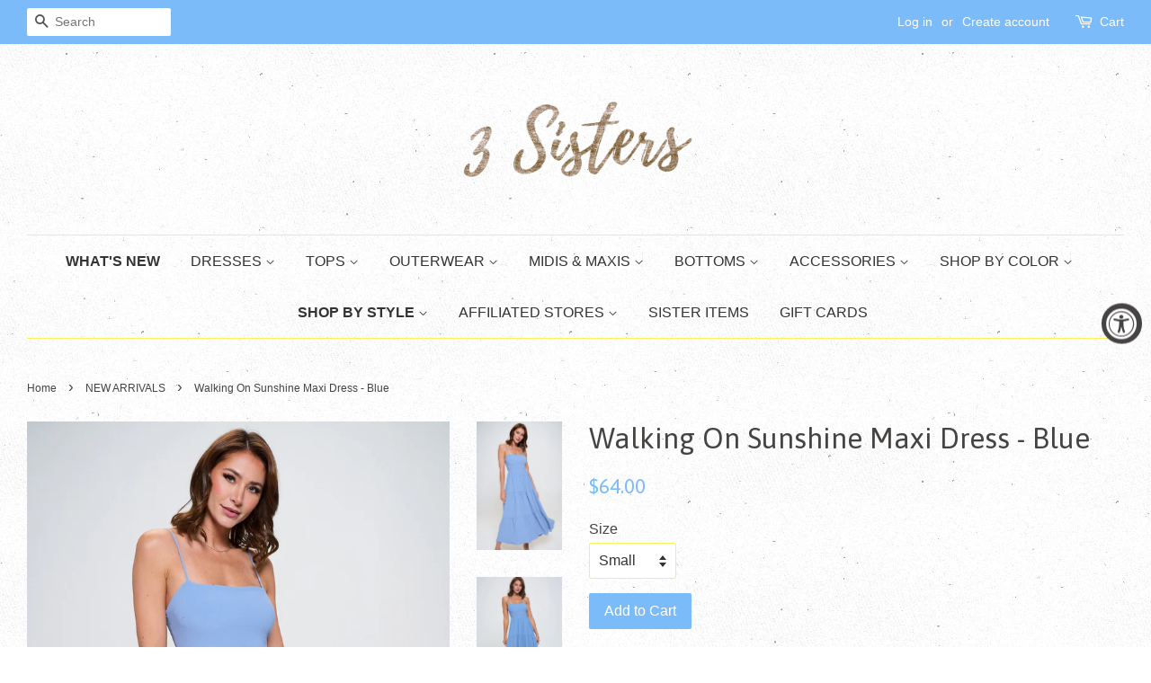

--- FILE ---
content_type: text/html; charset=utf-8
request_url: https://www.shop3sisters.com/collections/frontpage/products/walking-on-sunshine-maxi-dress-blue
body_size: 18178
content:
<!doctype html>
<!--[if lt IE 7]><html class="no-js lt-ie9 lt-ie8 lt-ie7" lang="en"> <![endif]-->
<!--[if IE 7]><html class="no-js lt-ie9 lt-ie8" lang="en"> <![endif]-->
<!--[if IE 8]><html class="no-js lt-ie9" lang="en"> <![endif]-->
<!--[if IE 9 ]><html class="ie9 no-js"> <![endif]-->
<!--[if (gt IE 9)|!(IE)]><!--> <html class="no-js"> <!--<![endif]-->
<head>

  <!-- Basic page needs ================================================== -->
  <meta charset="utf-8">
  <meta http-equiv="X-UA-Compatible" content="IE=edge,chrome=1">

  
  <link rel="shortcut icon" href="//www.shop3sisters.com/cdn/shop/t/2/assets/favicon.png?v=77840160802739691701473829749" type="image/png" />
  

  <!-- Title and description ================================================== -->
  <title>
  Walking On Sunshine Maxi Dress in Blue &ndash; 3 Sisters
  </title>

  
  <meta name="description" content="Get ready to walk on sunshine in this gorgeous blue maxi dress! Designed with airflow fabric for ultimate comfort, it features a flattering square neckline and adjustable shoulder straps. The tiered skirt and tie back add a playful touch, while the full lining ensures a perfect fit. This fit &amp;amp; flare midi dress will">
  

  <!-- Social meta ================================================== -->
  

  <meta property="og:type" content="product">
  <meta property="og:title" content="Walking On Sunshine Maxi Dress - Blue">
  <meta property="og:url" content="https://www.shop3sisters.com/products/walking-on-sunshine-maxi-dress-blue">
  
  <meta property="og:image" content="http://www.shop3sisters.com/cdn/shop/files/20481553_2c4cb619-a1ab-4e7e-9fba-86c33afffb9f_grande.jpg?v=1709060885">
  <meta property="og:image:secure_url" content="https://www.shop3sisters.com/cdn/shop/files/20481553_2c4cb619-a1ab-4e7e-9fba-86c33afffb9f_grande.jpg?v=1709060885">
  
  <meta property="og:image" content="http://www.shop3sisters.com/cdn/shop/files/20481553_fba93cb4-3336-47c1-b3b2-d7df591e12a7_grande.jpg?v=1709060830">
  <meta property="og:image:secure_url" content="https://www.shop3sisters.com/cdn/shop/files/20481553_fba93cb4-3336-47c1-b3b2-d7df591e12a7_grande.jpg?v=1709060830">
  
  <meta property="og:image" content="http://www.shop3sisters.com/cdn/shop/files/20481553_e63092be-6faf-4963-bca2-9f72808a8437_grande.jpg?v=1709060822">
  <meta property="og:image:secure_url" content="https://www.shop3sisters.com/cdn/shop/files/20481553_e63092be-6faf-4963-bca2-9f72808a8437_grande.jpg?v=1709060822">
  
  <meta property="og:price:amount" content="64.00">
  <meta property="og:price:currency" content="USD">



  <meta property="og:description" content="Get ready to walk on sunshine in this gorgeous blue maxi dress! Designed with airflow fabric for ultimate comfort, it features a flattering square neckline and adjustable shoulder straps. The tiered skirt and tie back add a playful touch, while the full lining ensures a perfect fit. This fit &amp;amp; flare midi dress will">


<meta property="og:site_name" content="3 Sisters">


  <meta name="twitter:card" content="summary">



  <meta name="twitter:title" content="Walking On Sunshine Maxi Dress - Blue">
  <meta name="twitter:description" content="Get ready to walk on sunshine in this gorgeous blue maxi dress! Designed with airflow fabric for ultimate comfort, it features a flattering square neckline and adjustable shoulder straps. The tiered s">
  <meta name="twitter:image" content="https://www.shop3sisters.com/cdn/shop/files/20481553_e63092be-6faf-4963-bca2-9f72808a8437_large.jpg?v=1709060822">
  <meta name="twitter:image:width" content="480">
  <meta name="twitter:image:height" content="480">



  <!-- Helpers ================================================== -->
  <link rel="canonical" href="https://www.shop3sisters.com/products/walking-on-sunshine-maxi-dress-blue">
  <meta name="viewport" content="width=device-width,initial-scale=1">
  <meta name="theme-color" content="#7cbbf9">

  <!-- CSS ================================================== -->
  <link href="//www.shop3sisters.com/cdn/shop/t/2/assets/timber.scss.css?v=157197503532791502621767856596" rel="stylesheet" type="text/css" media="all" />
  <link href="//www.shop3sisters.com/cdn/shop/t/2/assets/theme.scss.css?v=157429787529617398891767856597" rel="stylesheet" type="text/css" media="all" />

  

  
    
    
    <link href="//fonts.googleapis.com/css?family=Asap:400" rel="stylesheet" type="text/css" media="all" />
  




  <!-- Header hook for plugins ================================================== -->
  <script>window.performance && window.performance.mark && window.performance.mark('shopify.content_for_header.start');</script><meta name="google-site-verification" content="-uAdn3uT6oEfx_z956OWONavYAPVS6vALHwDrtDKfO4">
<meta id="shopify-digital-wallet" name="shopify-digital-wallet" content="/14870644/digital_wallets/dialog">
<meta name="shopify-checkout-api-token" content="0ea89e02cac25bdb11af9dcbac0d0efa">
<meta id="in-context-paypal-metadata" data-shop-id="14870644" data-venmo-supported="true" data-environment="production" data-locale="en_US" data-paypal-v4="true" data-currency="USD">
<link rel="alternate" type="application/json+oembed" href="https://www.shop3sisters.com/products/walking-on-sunshine-maxi-dress-blue.oembed">
<script async="async" src="/checkouts/internal/preloads.js?locale=en-US"></script>
<link rel="preconnect" href="https://shop.app" crossorigin="anonymous">
<script async="async" src="https://shop.app/checkouts/internal/preloads.js?locale=en-US&shop_id=14870644" crossorigin="anonymous"></script>
<script id="apple-pay-shop-capabilities" type="application/json">{"shopId":14870644,"countryCode":"US","currencyCode":"USD","merchantCapabilities":["supports3DS"],"merchantId":"gid:\/\/shopify\/Shop\/14870644","merchantName":"3 Sisters","requiredBillingContactFields":["postalAddress","email"],"requiredShippingContactFields":["postalAddress","email"],"shippingType":"shipping","supportedNetworks":["visa","masterCard","amex","discover","elo","jcb"],"total":{"type":"pending","label":"3 Sisters","amount":"1.00"},"shopifyPaymentsEnabled":true,"supportsSubscriptions":true}</script>
<script id="shopify-features" type="application/json">{"accessToken":"0ea89e02cac25bdb11af9dcbac0d0efa","betas":["rich-media-storefront-analytics"],"domain":"www.shop3sisters.com","predictiveSearch":true,"shopId":14870644,"locale":"en"}</script>
<script>var Shopify = Shopify || {};
Shopify.shop = "shop3sistersboutique.myshopify.com";
Shopify.locale = "en";
Shopify.currency = {"active":"USD","rate":"1.0"};
Shopify.country = "US";
Shopify.theme = {"name":"Minimal","id":140857097,"schema_name":null,"schema_version":null,"theme_store_id":380,"role":"main"};
Shopify.theme.handle = "null";
Shopify.theme.style = {"id":null,"handle":null};
Shopify.cdnHost = "www.shop3sisters.com/cdn";
Shopify.routes = Shopify.routes || {};
Shopify.routes.root = "/";</script>
<script type="module">!function(o){(o.Shopify=o.Shopify||{}).modules=!0}(window);</script>
<script>!function(o){function n(){var o=[];function n(){o.push(Array.prototype.slice.apply(arguments))}return n.q=o,n}var t=o.Shopify=o.Shopify||{};t.loadFeatures=n(),t.autoloadFeatures=n()}(window);</script>
<script>
  window.ShopifyPay = window.ShopifyPay || {};
  window.ShopifyPay.apiHost = "shop.app\/pay";
  window.ShopifyPay.redirectState = null;
</script>
<script id="shop-js-analytics" type="application/json">{"pageType":"product"}</script>
<script defer="defer" async type="module" src="//www.shop3sisters.com/cdn/shopifycloud/shop-js/modules/v2/client.init-shop-cart-sync_BT-GjEfc.en.esm.js"></script>
<script defer="defer" async type="module" src="//www.shop3sisters.com/cdn/shopifycloud/shop-js/modules/v2/chunk.common_D58fp_Oc.esm.js"></script>
<script defer="defer" async type="module" src="//www.shop3sisters.com/cdn/shopifycloud/shop-js/modules/v2/chunk.modal_xMitdFEc.esm.js"></script>
<script type="module">
  await import("//www.shop3sisters.com/cdn/shopifycloud/shop-js/modules/v2/client.init-shop-cart-sync_BT-GjEfc.en.esm.js");
await import("//www.shop3sisters.com/cdn/shopifycloud/shop-js/modules/v2/chunk.common_D58fp_Oc.esm.js");
await import("//www.shop3sisters.com/cdn/shopifycloud/shop-js/modules/v2/chunk.modal_xMitdFEc.esm.js");

  window.Shopify.SignInWithShop?.initShopCartSync?.({"fedCMEnabled":true,"windoidEnabled":true});

</script>
<script>
  window.Shopify = window.Shopify || {};
  if (!window.Shopify.featureAssets) window.Shopify.featureAssets = {};
  window.Shopify.featureAssets['shop-js'] = {"shop-cart-sync":["modules/v2/client.shop-cart-sync_DZOKe7Ll.en.esm.js","modules/v2/chunk.common_D58fp_Oc.esm.js","modules/v2/chunk.modal_xMitdFEc.esm.js"],"init-fed-cm":["modules/v2/client.init-fed-cm_B6oLuCjv.en.esm.js","modules/v2/chunk.common_D58fp_Oc.esm.js","modules/v2/chunk.modal_xMitdFEc.esm.js"],"shop-cash-offers":["modules/v2/client.shop-cash-offers_D2sdYoxE.en.esm.js","modules/v2/chunk.common_D58fp_Oc.esm.js","modules/v2/chunk.modal_xMitdFEc.esm.js"],"shop-login-button":["modules/v2/client.shop-login-button_QeVjl5Y3.en.esm.js","modules/v2/chunk.common_D58fp_Oc.esm.js","modules/v2/chunk.modal_xMitdFEc.esm.js"],"pay-button":["modules/v2/client.pay-button_DXTOsIq6.en.esm.js","modules/v2/chunk.common_D58fp_Oc.esm.js","modules/v2/chunk.modal_xMitdFEc.esm.js"],"shop-button":["modules/v2/client.shop-button_DQZHx9pm.en.esm.js","modules/v2/chunk.common_D58fp_Oc.esm.js","modules/v2/chunk.modal_xMitdFEc.esm.js"],"avatar":["modules/v2/client.avatar_BTnouDA3.en.esm.js"],"init-windoid":["modules/v2/client.init-windoid_CR1B-cfM.en.esm.js","modules/v2/chunk.common_D58fp_Oc.esm.js","modules/v2/chunk.modal_xMitdFEc.esm.js"],"init-shop-for-new-customer-accounts":["modules/v2/client.init-shop-for-new-customer-accounts_C_vY_xzh.en.esm.js","modules/v2/client.shop-login-button_QeVjl5Y3.en.esm.js","modules/v2/chunk.common_D58fp_Oc.esm.js","modules/v2/chunk.modal_xMitdFEc.esm.js"],"init-shop-email-lookup-coordinator":["modules/v2/client.init-shop-email-lookup-coordinator_BI7n9ZSv.en.esm.js","modules/v2/chunk.common_D58fp_Oc.esm.js","modules/v2/chunk.modal_xMitdFEc.esm.js"],"init-shop-cart-sync":["modules/v2/client.init-shop-cart-sync_BT-GjEfc.en.esm.js","modules/v2/chunk.common_D58fp_Oc.esm.js","modules/v2/chunk.modal_xMitdFEc.esm.js"],"shop-toast-manager":["modules/v2/client.shop-toast-manager_DiYdP3xc.en.esm.js","modules/v2/chunk.common_D58fp_Oc.esm.js","modules/v2/chunk.modal_xMitdFEc.esm.js"],"init-customer-accounts":["modules/v2/client.init-customer-accounts_D9ZNqS-Q.en.esm.js","modules/v2/client.shop-login-button_QeVjl5Y3.en.esm.js","modules/v2/chunk.common_D58fp_Oc.esm.js","modules/v2/chunk.modal_xMitdFEc.esm.js"],"init-customer-accounts-sign-up":["modules/v2/client.init-customer-accounts-sign-up_iGw4briv.en.esm.js","modules/v2/client.shop-login-button_QeVjl5Y3.en.esm.js","modules/v2/chunk.common_D58fp_Oc.esm.js","modules/v2/chunk.modal_xMitdFEc.esm.js"],"shop-follow-button":["modules/v2/client.shop-follow-button_CqMgW2wH.en.esm.js","modules/v2/chunk.common_D58fp_Oc.esm.js","modules/v2/chunk.modal_xMitdFEc.esm.js"],"checkout-modal":["modules/v2/client.checkout-modal_xHeaAweL.en.esm.js","modules/v2/chunk.common_D58fp_Oc.esm.js","modules/v2/chunk.modal_xMitdFEc.esm.js"],"shop-login":["modules/v2/client.shop-login_D91U-Q7h.en.esm.js","modules/v2/chunk.common_D58fp_Oc.esm.js","modules/v2/chunk.modal_xMitdFEc.esm.js"],"lead-capture":["modules/v2/client.lead-capture_BJmE1dJe.en.esm.js","modules/v2/chunk.common_D58fp_Oc.esm.js","modules/v2/chunk.modal_xMitdFEc.esm.js"],"payment-terms":["modules/v2/client.payment-terms_Ci9AEqFq.en.esm.js","modules/v2/chunk.common_D58fp_Oc.esm.js","modules/v2/chunk.modal_xMitdFEc.esm.js"]};
</script>
<script>(function() {
  var isLoaded = false;
  function asyncLoad() {
    if (isLoaded) return;
    isLoaded = true;
    var urls = ["https:\/\/cdn.nfcube.com\/instafeed-64d6b0fcaf3d3c050ee667ac87c8a032.js?shop=shop3sistersboutique.myshopify.com"];
    for (var i = 0; i < urls.length; i++) {
      var s = document.createElement('script');
      s.type = 'text/javascript';
      s.async = true;
      s.src = urls[i];
      var x = document.getElementsByTagName('script')[0];
      x.parentNode.insertBefore(s, x);
    }
  };
  if(window.attachEvent) {
    window.attachEvent('onload', asyncLoad);
  } else {
    window.addEventListener('load', asyncLoad, false);
  }
})();</script>
<script id="__st">var __st={"a":14870644,"offset":-18000,"reqid":"303b9334-a58b-4e63-917d-de4906708ab9-1769091621","pageurl":"www.shop3sisters.com\/collections\/frontpage\/products\/walking-on-sunshine-maxi-dress-blue","u":"383e1f8a2f63","p":"product","rtyp":"product","rid":8926337302818};</script>
<script>window.ShopifyPaypalV4VisibilityTracking = true;</script>
<script id="captcha-bootstrap">!function(){'use strict';const t='contact',e='account',n='new_comment',o=[[t,t],['blogs',n],['comments',n],[t,'customer']],c=[[e,'customer_login'],[e,'guest_login'],[e,'recover_customer_password'],[e,'create_customer']],r=t=>t.map((([t,e])=>`form[action*='/${t}']:not([data-nocaptcha='true']) input[name='form_type'][value='${e}']`)).join(','),a=t=>()=>t?[...document.querySelectorAll(t)].map((t=>t.form)):[];function s(){const t=[...o],e=r(t);return a(e)}const i='password',u='form_key',d=['recaptcha-v3-token','g-recaptcha-response','h-captcha-response',i],f=()=>{try{return window.sessionStorage}catch{return}},m='__shopify_v',_=t=>t.elements[u];function p(t,e,n=!1){try{const o=window.sessionStorage,c=JSON.parse(o.getItem(e)),{data:r}=function(t){const{data:e,action:n}=t;return t[m]||n?{data:e,action:n}:{data:t,action:n}}(c);for(const[e,n]of Object.entries(r))t.elements[e]&&(t.elements[e].value=n);n&&o.removeItem(e)}catch(o){console.error('form repopulation failed',{error:o})}}const l='form_type',E='cptcha';function T(t){t.dataset[E]=!0}const w=window,h=w.document,L='Shopify',v='ce_forms',y='captcha';let A=!1;((t,e)=>{const n=(g='f06e6c50-85a8-45c8-87d0-21a2b65856fe',I='https://cdn.shopify.com/shopifycloud/storefront-forms-hcaptcha/ce_storefront_forms_captcha_hcaptcha.v1.5.2.iife.js',D={infoText:'Protected by hCaptcha',privacyText:'Privacy',termsText:'Terms'},(t,e,n)=>{const o=w[L][v],c=o.bindForm;if(c)return c(t,g,e,D).then(n);var r;o.q.push([[t,g,e,D],n]),r=I,A||(h.body.append(Object.assign(h.createElement('script'),{id:'captcha-provider',async:!0,src:r})),A=!0)});var g,I,D;w[L]=w[L]||{},w[L][v]=w[L][v]||{},w[L][v].q=[],w[L][y]=w[L][y]||{},w[L][y].protect=function(t,e){n(t,void 0,e),T(t)},Object.freeze(w[L][y]),function(t,e,n,w,h,L){const[v,y,A,g]=function(t,e,n){const i=e?o:[],u=t?c:[],d=[...i,...u],f=r(d),m=r(i),_=r(d.filter((([t,e])=>n.includes(e))));return[a(f),a(m),a(_),s()]}(w,h,L),I=t=>{const e=t.target;return e instanceof HTMLFormElement?e:e&&e.form},D=t=>v().includes(t);t.addEventListener('submit',(t=>{const e=I(t);if(!e)return;const n=D(e)&&!e.dataset.hcaptchaBound&&!e.dataset.recaptchaBound,o=_(e),c=g().includes(e)&&(!o||!o.value);(n||c)&&t.preventDefault(),c&&!n&&(function(t){try{if(!f())return;!function(t){const e=f();if(!e)return;const n=_(t);if(!n)return;const o=n.value;o&&e.removeItem(o)}(t);const e=Array.from(Array(32),(()=>Math.random().toString(36)[2])).join('');!function(t,e){_(t)||t.append(Object.assign(document.createElement('input'),{type:'hidden',name:u})),t.elements[u].value=e}(t,e),function(t,e){const n=f();if(!n)return;const o=[...t.querySelectorAll(`input[type='${i}']`)].map((({name:t})=>t)),c=[...d,...o],r={};for(const[a,s]of new FormData(t).entries())c.includes(a)||(r[a]=s);n.setItem(e,JSON.stringify({[m]:1,action:t.action,data:r}))}(t,e)}catch(e){console.error('failed to persist form',e)}}(e),e.submit())}));const S=(t,e)=>{t&&!t.dataset[E]&&(n(t,e.some((e=>e===t))),T(t))};for(const o of['focusin','change'])t.addEventListener(o,(t=>{const e=I(t);D(e)&&S(e,y())}));const B=e.get('form_key'),M=e.get(l),P=B&&M;t.addEventListener('DOMContentLoaded',(()=>{const t=y();if(P)for(const e of t)e.elements[l].value===M&&p(e,B);[...new Set([...A(),...v().filter((t=>'true'===t.dataset.shopifyCaptcha))])].forEach((e=>S(e,t)))}))}(h,new URLSearchParams(w.location.search),n,t,e,['guest_login'])})(!0,!0)}();</script>
<script integrity="sha256-4kQ18oKyAcykRKYeNunJcIwy7WH5gtpwJnB7kiuLZ1E=" data-source-attribution="shopify.loadfeatures" defer="defer" src="//www.shop3sisters.com/cdn/shopifycloud/storefront/assets/storefront/load_feature-a0a9edcb.js" crossorigin="anonymous"></script>
<script crossorigin="anonymous" defer="defer" src="//www.shop3sisters.com/cdn/shopifycloud/storefront/assets/shopify_pay/storefront-65b4c6d7.js?v=20250812"></script>
<script data-source-attribution="shopify.dynamic_checkout.dynamic.init">var Shopify=Shopify||{};Shopify.PaymentButton=Shopify.PaymentButton||{isStorefrontPortableWallets:!0,init:function(){window.Shopify.PaymentButton.init=function(){};var t=document.createElement("script");t.src="https://www.shop3sisters.com/cdn/shopifycloud/portable-wallets/latest/portable-wallets.en.js",t.type="module",document.head.appendChild(t)}};
</script>
<script data-source-attribution="shopify.dynamic_checkout.buyer_consent">
  function portableWalletsHideBuyerConsent(e){var t=document.getElementById("shopify-buyer-consent"),n=document.getElementById("shopify-subscription-policy-button");t&&n&&(t.classList.add("hidden"),t.setAttribute("aria-hidden","true"),n.removeEventListener("click",e))}function portableWalletsShowBuyerConsent(e){var t=document.getElementById("shopify-buyer-consent"),n=document.getElementById("shopify-subscription-policy-button");t&&n&&(t.classList.remove("hidden"),t.removeAttribute("aria-hidden"),n.addEventListener("click",e))}window.Shopify?.PaymentButton&&(window.Shopify.PaymentButton.hideBuyerConsent=portableWalletsHideBuyerConsent,window.Shopify.PaymentButton.showBuyerConsent=portableWalletsShowBuyerConsent);
</script>
<script data-source-attribution="shopify.dynamic_checkout.cart.bootstrap">document.addEventListener("DOMContentLoaded",(function(){function t(){return document.querySelector("shopify-accelerated-checkout-cart, shopify-accelerated-checkout")}if(t())Shopify.PaymentButton.init();else{new MutationObserver((function(e,n){t()&&(Shopify.PaymentButton.init(),n.disconnect())})).observe(document.body,{childList:!0,subtree:!0})}}));
</script>
<link id="shopify-accelerated-checkout-styles" rel="stylesheet" media="screen" href="https://www.shop3sisters.com/cdn/shopifycloud/portable-wallets/latest/accelerated-checkout-backwards-compat.css" crossorigin="anonymous">
<style id="shopify-accelerated-checkout-cart">
        #shopify-buyer-consent {
  margin-top: 1em;
  display: inline-block;
  width: 100%;
}

#shopify-buyer-consent.hidden {
  display: none;
}

#shopify-subscription-policy-button {
  background: none;
  border: none;
  padding: 0;
  text-decoration: underline;
  font-size: inherit;
  cursor: pointer;
}

#shopify-subscription-policy-button::before {
  box-shadow: none;
}

      </style>

<script>window.performance && window.performance.mark && window.performance.mark('shopify.content_for_header.end');</script>

  

<!--[if lt IE 9]>
<script src="//cdnjs.cloudflare.com/ajax/libs/html5shiv/3.7.2/html5shiv.min.js" type="text/javascript"></script>
<script src="//www.shop3sisters.com/cdn/shop/t/2/assets/respond.min.js?v=52248677837542619231473714129" type="text/javascript"></script>
<link href="//www.shop3sisters.com/cdn/shop/t/2/assets/respond-proxy.html" id="respond-proxy" rel="respond-proxy" />
<link href="//www.shop3sisters.com/search?q=b5b9b6a477f0c7b57d92a0f139a27bae" id="respond-redirect" rel="respond-redirect" />
<script src="//www.shop3sisters.com/search?q=b5b9b6a477f0c7b57d92a0f139a27bae" type="text/javascript"></script>
<![endif]-->



  <script src="//ajax.googleapis.com/ajax/libs/jquery/1.11.0/jquery.min.js" type="text/javascript"></script>
  <script src="//www.shop3sisters.com/cdn/shop/t/2/assets/modernizr.min.js?v=26620055551102246001473714128" type="text/javascript"></script>

  
  

  <meta name="google-site-verification" content="9mBF91W_B-XiDFyW9CqbE8KTkTpMFMTAv23ISLfrlBg" />

<!-- BEGIN app block: shopify://apps/instafeed/blocks/head-block/c447db20-095d-4a10-9725-b5977662c9d5 --><link rel="preconnect" href="https://cdn.nfcube.com/">
<link rel="preconnect" href="https://scontent.cdninstagram.com/">






<!-- END app block --><script src="https://cdn.shopify.com/extensions/019a0131-ca1b-7172-a6b1-2fadce39ca6e/accessibly-28/assets/acc-main.js" type="text/javascript" defer="defer"></script>
<link href="https://monorail-edge.shopifysvc.com" rel="dns-prefetch">
<script>(function(){if ("sendBeacon" in navigator && "performance" in window) {try {var session_token_from_headers = performance.getEntriesByType('navigation')[0].serverTiming.find(x => x.name == '_s').description;} catch {var session_token_from_headers = undefined;}var session_cookie_matches = document.cookie.match(/_shopify_s=([^;]*)/);var session_token_from_cookie = session_cookie_matches && session_cookie_matches.length === 2 ? session_cookie_matches[1] : "";var session_token = session_token_from_headers || session_token_from_cookie || "";function handle_abandonment_event(e) {var entries = performance.getEntries().filter(function(entry) {return /monorail-edge.shopifysvc.com/.test(entry.name);});if (!window.abandonment_tracked && entries.length === 0) {window.abandonment_tracked = true;var currentMs = Date.now();var navigation_start = performance.timing.navigationStart;var payload = {shop_id: 14870644,url: window.location.href,navigation_start,duration: currentMs - navigation_start,session_token,page_type: "product"};window.navigator.sendBeacon("https://monorail-edge.shopifysvc.com/v1/produce", JSON.stringify({schema_id: "online_store_buyer_site_abandonment/1.1",payload: payload,metadata: {event_created_at_ms: currentMs,event_sent_at_ms: currentMs}}));}}window.addEventListener('pagehide', handle_abandonment_event);}}());</script>
<script id="web-pixels-manager-setup">(function e(e,d,r,n,o){if(void 0===o&&(o={}),!Boolean(null===(a=null===(i=window.Shopify)||void 0===i?void 0:i.analytics)||void 0===a?void 0:a.replayQueue)){var i,a;window.Shopify=window.Shopify||{};var t=window.Shopify;t.analytics=t.analytics||{};var s=t.analytics;s.replayQueue=[],s.publish=function(e,d,r){return s.replayQueue.push([e,d,r]),!0};try{self.performance.mark("wpm:start")}catch(e){}var l=function(){var e={modern:/Edge?\/(1{2}[4-9]|1[2-9]\d|[2-9]\d{2}|\d{4,})\.\d+(\.\d+|)|Firefox\/(1{2}[4-9]|1[2-9]\d|[2-9]\d{2}|\d{4,})\.\d+(\.\d+|)|Chrom(ium|e)\/(9{2}|\d{3,})\.\d+(\.\d+|)|(Maci|X1{2}).+ Version\/(15\.\d+|(1[6-9]|[2-9]\d|\d{3,})\.\d+)([,.]\d+|)( \(\w+\)|)( Mobile\/\w+|) Safari\/|Chrome.+OPR\/(9{2}|\d{3,})\.\d+\.\d+|(CPU[ +]OS|iPhone[ +]OS|CPU[ +]iPhone|CPU IPhone OS|CPU iPad OS)[ +]+(15[._]\d+|(1[6-9]|[2-9]\d|\d{3,})[._]\d+)([._]\d+|)|Android:?[ /-](13[3-9]|1[4-9]\d|[2-9]\d{2}|\d{4,})(\.\d+|)(\.\d+|)|Android.+Firefox\/(13[5-9]|1[4-9]\d|[2-9]\d{2}|\d{4,})\.\d+(\.\d+|)|Android.+Chrom(ium|e)\/(13[3-9]|1[4-9]\d|[2-9]\d{2}|\d{4,})\.\d+(\.\d+|)|SamsungBrowser\/([2-9]\d|\d{3,})\.\d+/,legacy:/Edge?\/(1[6-9]|[2-9]\d|\d{3,})\.\d+(\.\d+|)|Firefox\/(5[4-9]|[6-9]\d|\d{3,})\.\d+(\.\d+|)|Chrom(ium|e)\/(5[1-9]|[6-9]\d|\d{3,})\.\d+(\.\d+|)([\d.]+$|.*Safari\/(?![\d.]+ Edge\/[\d.]+$))|(Maci|X1{2}).+ Version\/(10\.\d+|(1[1-9]|[2-9]\d|\d{3,})\.\d+)([,.]\d+|)( \(\w+\)|)( Mobile\/\w+|) Safari\/|Chrome.+OPR\/(3[89]|[4-9]\d|\d{3,})\.\d+\.\d+|(CPU[ +]OS|iPhone[ +]OS|CPU[ +]iPhone|CPU IPhone OS|CPU iPad OS)[ +]+(10[._]\d+|(1[1-9]|[2-9]\d|\d{3,})[._]\d+)([._]\d+|)|Android:?[ /-](13[3-9]|1[4-9]\d|[2-9]\d{2}|\d{4,})(\.\d+|)(\.\d+|)|Mobile Safari.+OPR\/([89]\d|\d{3,})\.\d+\.\d+|Android.+Firefox\/(13[5-9]|1[4-9]\d|[2-9]\d{2}|\d{4,})\.\d+(\.\d+|)|Android.+Chrom(ium|e)\/(13[3-9]|1[4-9]\d|[2-9]\d{2}|\d{4,})\.\d+(\.\d+|)|Android.+(UC? ?Browser|UCWEB|U3)[ /]?(15\.([5-9]|\d{2,})|(1[6-9]|[2-9]\d|\d{3,})\.\d+)\.\d+|SamsungBrowser\/(5\.\d+|([6-9]|\d{2,})\.\d+)|Android.+MQ{2}Browser\/(14(\.(9|\d{2,})|)|(1[5-9]|[2-9]\d|\d{3,})(\.\d+|))(\.\d+|)|K[Aa][Ii]OS\/(3\.\d+|([4-9]|\d{2,})\.\d+)(\.\d+|)/},d=e.modern,r=e.legacy,n=navigator.userAgent;return n.match(d)?"modern":n.match(r)?"legacy":"unknown"}(),u="modern"===l?"modern":"legacy",c=(null!=n?n:{modern:"",legacy:""})[u],f=function(e){return[e.baseUrl,"/wpm","/b",e.hashVersion,"modern"===e.buildTarget?"m":"l",".js"].join("")}({baseUrl:d,hashVersion:r,buildTarget:u}),m=function(e){var d=e.version,r=e.bundleTarget,n=e.surface,o=e.pageUrl,i=e.monorailEndpoint;return{emit:function(e){var a=e.status,t=e.errorMsg,s=(new Date).getTime(),l=JSON.stringify({metadata:{event_sent_at_ms:s},events:[{schema_id:"web_pixels_manager_load/3.1",payload:{version:d,bundle_target:r,page_url:o,status:a,surface:n,error_msg:t},metadata:{event_created_at_ms:s}}]});if(!i)return console&&console.warn&&console.warn("[Web Pixels Manager] No Monorail endpoint provided, skipping logging."),!1;try{return self.navigator.sendBeacon.bind(self.navigator)(i,l)}catch(e){}var u=new XMLHttpRequest;try{return u.open("POST",i,!0),u.setRequestHeader("Content-Type","text/plain"),u.send(l),!0}catch(e){return console&&console.warn&&console.warn("[Web Pixels Manager] Got an unhandled error while logging to Monorail."),!1}}}}({version:r,bundleTarget:l,surface:e.surface,pageUrl:self.location.href,monorailEndpoint:e.monorailEndpoint});try{o.browserTarget=l,function(e){var d=e.src,r=e.async,n=void 0===r||r,o=e.onload,i=e.onerror,a=e.sri,t=e.scriptDataAttributes,s=void 0===t?{}:t,l=document.createElement("script"),u=document.querySelector("head"),c=document.querySelector("body");if(l.async=n,l.src=d,a&&(l.integrity=a,l.crossOrigin="anonymous"),s)for(var f in s)if(Object.prototype.hasOwnProperty.call(s,f))try{l.dataset[f]=s[f]}catch(e){}if(o&&l.addEventListener("load",o),i&&l.addEventListener("error",i),u)u.appendChild(l);else{if(!c)throw new Error("Did not find a head or body element to append the script");c.appendChild(l)}}({src:f,async:!0,onload:function(){if(!function(){var e,d;return Boolean(null===(d=null===(e=window.Shopify)||void 0===e?void 0:e.analytics)||void 0===d?void 0:d.initialized)}()){var d=window.webPixelsManager.init(e)||void 0;if(d){var r=window.Shopify.analytics;r.replayQueue.forEach((function(e){var r=e[0],n=e[1],o=e[2];d.publishCustomEvent(r,n,o)})),r.replayQueue=[],r.publish=d.publishCustomEvent,r.visitor=d.visitor,r.initialized=!0}}},onerror:function(){return m.emit({status:"failed",errorMsg:"".concat(f," has failed to load")})},sri:function(e){var d=/^sha384-[A-Za-z0-9+/=]+$/;return"string"==typeof e&&d.test(e)}(c)?c:"",scriptDataAttributes:o}),m.emit({status:"loading"})}catch(e){m.emit({status:"failed",errorMsg:(null==e?void 0:e.message)||"Unknown error"})}}})({shopId: 14870644,storefrontBaseUrl: "https://www.shop3sisters.com",extensionsBaseUrl: "https://extensions.shopifycdn.com/cdn/shopifycloud/web-pixels-manager",monorailEndpoint: "https://monorail-edge.shopifysvc.com/unstable/produce_batch",surface: "storefront-renderer",enabledBetaFlags: ["2dca8a86"],webPixelsConfigList: [{"id":"788562210","configuration":"{\"config\":\"{\\\"pixel_id\\\":\\\"G-1GX474K6J6\\\",\\\"target_country\\\":\\\"US\\\",\\\"gtag_events\\\":[{\\\"type\\\":\\\"purchase\\\",\\\"action_label\\\":\\\"G-1GX474K6J6\\\"},{\\\"type\\\":\\\"page_view\\\",\\\"action_label\\\":\\\"G-1GX474K6J6\\\"},{\\\"type\\\":\\\"view_item\\\",\\\"action_label\\\":\\\"G-1GX474K6J6\\\"},{\\\"type\\\":\\\"search\\\",\\\"action_label\\\":\\\"G-1GX474K6J6\\\"},{\\\"type\\\":\\\"add_to_cart\\\",\\\"action_label\\\":\\\"G-1GX474K6J6\\\"},{\\\"type\\\":\\\"begin_checkout\\\",\\\"action_label\\\":\\\"G-1GX474K6J6\\\"},{\\\"type\\\":\\\"add_payment_info\\\",\\\"action_label\\\":\\\"G-1GX474K6J6\\\"}],\\\"enable_monitoring_mode\\\":false}\"}","eventPayloadVersion":"v1","runtimeContext":"OPEN","scriptVersion":"b2a88bafab3e21179ed38636efcd8a93","type":"APP","apiClientId":1780363,"privacyPurposes":[],"dataSharingAdjustments":{"protectedCustomerApprovalScopes":["read_customer_address","read_customer_email","read_customer_name","read_customer_personal_data","read_customer_phone"]}},{"id":"347341090","configuration":"{\"pixel_id\":\"749836582228164\",\"pixel_type\":\"facebook_pixel\",\"metaapp_system_user_token\":\"-\"}","eventPayloadVersion":"v1","runtimeContext":"OPEN","scriptVersion":"ca16bc87fe92b6042fbaa3acc2fbdaa6","type":"APP","apiClientId":2329312,"privacyPurposes":["ANALYTICS","MARKETING","SALE_OF_DATA"],"dataSharingAdjustments":{"protectedCustomerApprovalScopes":["read_customer_address","read_customer_email","read_customer_name","read_customer_personal_data","read_customer_phone"]}},{"id":"224952610","configuration":"{\"tagID\":\"2618107231612\"}","eventPayloadVersion":"v1","runtimeContext":"STRICT","scriptVersion":"18031546ee651571ed29edbe71a3550b","type":"APP","apiClientId":3009811,"privacyPurposes":["ANALYTICS","MARKETING","SALE_OF_DATA"],"dataSharingAdjustments":{"protectedCustomerApprovalScopes":["read_customer_address","read_customer_email","read_customer_name","read_customer_personal_data","read_customer_phone"]}},{"id":"148144418","eventPayloadVersion":"v1","runtimeContext":"LAX","scriptVersion":"1","type":"CUSTOM","privacyPurposes":["ANALYTICS"],"name":"Google Analytics tag (migrated)"},{"id":"shopify-app-pixel","configuration":"{}","eventPayloadVersion":"v1","runtimeContext":"STRICT","scriptVersion":"0450","apiClientId":"shopify-pixel","type":"APP","privacyPurposes":["ANALYTICS","MARKETING"]},{"id":"shopify-custom-pixel","eventPayloadVersion":"v1","runtimeContext":"LAX","scriptVersion":"0450","apiClientId":"shopify-pixel","type":"CUSTOM","privacyPurposes":["ANALYTICS","MARKETING"]}],isMerchantRequest: false,initData: {"shop":{"name":"3 Sisters","paymentSettings":{"currencyCode":"USD"},"myshopifyDomain":"shop3sistersboutique.myshopify.com","countryCode":"US","storefrontUrl":"https:\/\/www.shop3sisters.com"},"customer":null,"cart":null,"checkout":null,"productVariants":[{"price":{"amount":64.0,"currencyCode":"USD"},"product":{"title":"Walking On Sunshine Maxi Dress - Blue","vendor":"3 Sisters","id":"8926337302818","untranslatedTitle":"Walking On Sunshine Maxi Dress - Blue","url":"\/products\/walking-on-sunshine-maxi-dress-blue","type":"Casual Dress"},"id":"47657472491810","image":{"src":"\/\/www.shop3sisters.com\/cdn\/shop\/files\/20481553_e63092be-6faf-4963-bca2-9f72808a8437.jpg?v=1709060822"},"sku":"","title":"Small","untranslatedTitle":"Small"},{"price":{"amount":64.0,"currencyCode":"USD"},"product":{"title":"Walking On Sunshine Maxi Dress - Blue","vendor":"3 Sisters","id":"8926337302818","untranslatedTitle":"Walking On Sunshine Maxi Dress - Blue","url":"\/products\/walking-on-sunshine-maxi-dress-blue","type":"Casual Dress"},"id":"47657472524578","image":{"src":"\/\/www.shop3sisters.com\/cdn\/shop\/files\/20481553_fba93cb4-3336-47c1-b3b2-d7df591e12a7.jpg?v=1709060830"},"sku":"","title":"Medium","untranslatedTitle":"Medium"},{"price":{"amount":64.0,"currencyCode":"USD"},"product":{"title":"Walking On Sunshine Maxi Dress - Blue","vendor":"3 Sisters","id":"8926337302818","untranslatedTitle":"Walking On Sunshine Maxi Dress - Blue","url":"\/products\/walking-on-sunshine-maxi-dress-blue","type":"Casual Dress"},"id":"47657472557346","image":{"src":"\/\/www.shop3sisters.com\/cdn\/shop\/files\/20481553_2c4cb619-a1ab-4e7e-9fba-86c33afffb9f.jpg?v=1709060885"},"sku":"","title":"Large","untranslatedTitle":"Large"}],"purchasingCompany":null},},"https://www.shop3sisters.com/cdn","fcfee988w5aeb613cpc8e4bc33m6693e112",{"modern":"","legacy":""},{"shopId":"14870644","storefrontBaseUrl":"https:\/\/www.shop3sisters.com","extensionBaseUrl":"https:\/\/extensions.shopifycdn.com\/cdn\/shopifycloud\/web-pixels-manager","surface":"storefront-renderer","enabledBetaFlags":"[\"2dca8a86\"]","isMerchantRequest":"false","hashVersion":"fcfee988w5aeb613cpc8e4bc33m6693e112","publish":"custom","events":"[[\"page_viewed\",{}],[\"product_viewed\",{\"productVariant\":{\"price\":{\"amount\":64.0,\"currencyCode\":\"USD\"},\"product\":{\"title\":\"Walking On Sunshine Maxi Dress - Blue\",\"vendor\":\"3 Sisters\",\"id\":\"8926337302818\",\"untranslatedTitle\":\"Walking On Sunshine Maxi Dress - Blue\",\"url\":\"\/products\/walking-on-sunshine-maxi-dress-blue\",\"type\":\"Casual Dress\"},\"id\":\"47657472491810\",\"image\":{\"src\":\"\/\/www.shop3sisters.com\/cdn\/shop\/files\/20481553_e63092be-6faf-4963-bca2-9f72808a8437.jpg?v=1709060822\"},\"sku\":\"\",\"title\":\"Small\",\"untranslatedTitle\":\"Small\"}}]]"});</script><script>
  window.ShopifyAnalytics = window.ShopifyAnalytics || {};
  window.ShopifyAnalytics.meta = window.ShopifyAnalytics.meta || {};
  window.ShopifyAnalytics.meta.currency = 'USD';
  var meta = {"product":{"id":8926337302818,"gid":"gid:\/\/shopify\/Product\/8926337302818","vendor":"3 Sisters","type":"Casual Dress","handle":"walking-on-sunshine-maxi-dress-blue","variants":[{"id":47657472491810,"price":6400,"name":"Walking On Sunshine Maxi Dress - Blue - Small","public_title":"Small","sku":""},{"id":47657472524578,"price":6400,"name":"Walking On Sunshine Maxi Dress - Blue - Medium","public_title":"Medium","sku":""},{"id":47657472557346,"price":6400,"name":"Walking On Sunshine Maxi Dress - Blue - Large","public_title":"Large","sku":""}],"remote":false},"page":{"pageType":"product","resourceType":"product","resourceId":8926337302818,"requestId":"303b9334-a58b-4e63-917d-de4906708ab9-1769091621"}};
  for (var attr in meta) {
    window.ShopifyAnalytics.meta[attr] = meta[attr];
  }
</script>
<script class="analytics">
  (function () {
    var customDocumentWrite = function(content) {
      var jquery = null;

      if (window.jQuery) {
        jquery = window.jQuery;
      } else if (window.Checkout && window.Checkout.$) {
        jquery = window.Checkout.$;
      }

      if (jquery) {
        jquery('body').append(content);
      }
    };

    var hasLoggedConversion = function(token) {
      if (token) {
        return document.cookie.indexOf('loggedConversion=' + token) !== -1;
      }
      return false;
    }

    var setCookieIfConversion = function(token) {
      if (token) {
        var twoMonthsFromNow = new Date(Date.now());
        twoMonthsFromNow.setMonth(twoMonthsFromNow.getMonth() + 2);

        document.cookie = 'loggedConversion=' + token + '; expires=' + twoMonthsFromNow;
      }
    }

    var trekkie = window.ShopifyAnalytics.lib = window.trekkie = window.trekkie || [];
    if (trekkie.integrations) {
      return;
    }
    trekkie.methods = [
      'identify',
      'page',
      'ready',
      'track',
      'trackForm',
      'trackLink'
    ];
    trekkie.factory = function(method) {
      return function() {
        var args = Array.prototype.slice.call(arguments);
        args.unshift(method);
        trekkie.push(args);
        return trekkie;
      };
    };
    for (var i = 0; i < trekkie.methods.length; i++) {
      var key = trekkie.methods[i];
      trekkie[key] = trekkie.factory(key);
    }
    trekkie.load = function(config) {
      trekkie.config = config || {};
      trekkie.config.initialDocumentCookie = document.cookie;
      var first = document.getElementsByTagName('script')[0];
      var script = document.createElement('script');
      script.type = 'text/javascript';
      script.onerror = function(e) {
        var scriptFallback = document.createElement('script');
        scriptFallback.type = 'text/javascript';
        scriptFallback.onerror = function(error) {
                var Monorail = {
      produce: function produce(monorailDomain, schemaId, payload) {
        var currentMs = new Date().getTime();
        var event = {
          schema_id: schemaId,
          payload: payload,
          metadata: {
            event_created_at_ms: currentMs,
            event_sent_at_ms: currentMs
          }
        };
        return Monorail.sendRequest("https://" + monorailDomain + "/v1/produce", JSON.stringify(event));
      },
      sendRequest: function sendRequest(endpointUrl, payload) {
        // Try the sendBeacon API
        if (window && window.navigator && typeof window.navigator.sendBeacon === 'function' && typeof window.Blob === 'function' && !Monorail.isIos12()) {
          var blobData = new window.Blob([payload], {
            type: 'text/plain'
          });

          if (window.navigator.sendBeacon(endpointUrl, blobData)) {
            return true;
          } // sendBeacon was not successful

        } // XHR beacon

        var xhr = new XMLHttpRequest();

        try {
          xhr.open('POST', endpointUrl);
          xhr.setRequestHeader('Content-Type', 'text/plain');
          xhr.send(payload);
        } catch (e) {
          console.log(e);
        }

        return false;
      },
      isIos12: function isIos12() {
        return window.navigator.userAgent.lastIndexOf('iPhone; CPU iPhone OS 12_') !== -1 || window.navigator.userAgent.lastIndexOf('iPad; CPU OS 12_') !== -1;
      }
    };
    Monorail.produce('monorail-edge.shopifysvc.com',
      'trekkie_storefront_load_errors/1.1',
      {shop_id: 14870644,
      theme_id: 140857097,
      app_name: "storefront",
      context_url: window.location.href,
      source_url: "//www.shop3sisters.com/cdn/s/trekkie.storefront.1bbfab421998800ff09850b62e84b8915387986d.min.js"});

        };
        scriptFallback.async = true;
        scriptFallback.src = '//www.shop3sisters.com/cdn/s/trekkie.storefront.1bbfab421998800ff09850b62e84b8915387986d.min.js';
        first.parentNode.insertBefore(scriptFallback, first);
      };
      script.async = true;
      script.src = '//www.shop3sisters.com/cdn/s/trekkie.storefront.1bbfab421998800ff09850b62e84b8915387986d.min.js';
      first.parentNode.insertBefore(script, first);
    };
    trekkie.load(
      {"Trekkie":{"appName":"storefront","development":false,"defaultAttributes":{"shopId":14870644,"isMerchantRequest":null,"themeId":140857097,"themeCityHash":"10024690250106395653","contentLanguage":"en","currency":"USD","eventMetadataId":"fe0c63d9-c78a-4178-9a4b-75227923418b"},"isServerSideCookieWritingEnabled":true,"monorailRegion":"shop_domain","enabledBetaFlags":["65f19447"]},"Session Attribution":{},"S2S":{"facebookCapiEnabled":true,"source":"trekkie-storefront-renderer","apiClientId":580111}}
    );

    var loaded = false;
    trekkie.ready(function() {
      if (loaded) return;
      loaded = true;

      window.ShopifyAnalytics.lib = window.trekkie;

      var originalDocumentWrite = document.write;
      document.write = customDocumentWrite;
      try { window.ShopifyAnalytics.merchantGoogleAnalytics.call(this); } catch(error) {};
      document.write = originalDocumentWrite;

      window.ShopifyAnalytics.lib.page(null,{"pageType":"product","resourceType":"product","resourceId":8926337302818,"requestId":"303b9334-a58b-4e63-917d-de4906708ab9-1769091621","shopifyEmitted":true});

      var match = window.location.pathname.match(/checkouts\/(.+)\/(thank_you|post_purchase)/)
      var token = match? match[1]: undefined;
      if (!hasLoggedConversion(token)) {
        setCookieIfConversion(token);
        window.ShopifyAnalytics.lib.track("Viewed Product",{"currency":"USD","variantId":47657472491810,"productId":8926337302818,"productGid":"gid:\/\/shopify\/Product\/8926337302818","name":"Walking On Sunshine Maxi Dress - Blue - Small","price":"64.00","sku":"","brand":"3 Sisters","variant":"Small","category":"Casual Dress","nonInteraction":true,"remote":false},undefined,undefined,{"shopifyEmitted":true});
      window.ShopifyAnalytics.lib.track("monorail:\/\/trekkie_storefront_viewed_product\/1.1",{"currency":"USD","variantId":47657472491810,"productId":8926337302818,"productGid":"gid:\/\/shopify\/Product\/8926337302818","name":"Walking On Sunshine Maxi Dress - Blue - Small","price":"64.00","sku":"","brand":"3 Sisters","variant":"Small","category":"Casual Dress","nonInteraction":true,"remote":false,"referer":"https:\/\/www.shop3sisters.com\/collections\/frontpage\/products\/walking-on-sunshine-maxi-dress-blue"});
      }
    });


        var eventsListenerScript = document.createElement('script');
        eventsListenerScript.async = true;
        eventsListenerScript.src = "//www.shop3sisters.com/cdn/shopifycloud/storefront/assets/shop_events_listener-3da45d37.js";
        document.getElementsByTagName('head')[0].appendChild(eventsListenerScript);

})();</script>
  <script>
  if (!window.ga || (window.ga && typeof window.ga !== 'function')) {
    window.ga = function ga() {
      (window.ga.q = window.ga.q || []).push(arguments);
      if (window.Shopify && window.Shopify.analytics && typeof window.Shopify.analytics.publish === 'function') {
        window.Shopify.analytics.publish("ga_stub_called", {}, {sendTo: "google_osp_migration"});
      }
      console.error("Shopify's Google Analytics stub called with:", Array.from(arguments), "\nSee https://help.shopify.com/manual/promoting-marketing/pixels/pixel-migration#google for more information.");
    };
    if (window.Shopify && window.Shopify.analytics && typeof window.Shopify.analytics.publish === 'function') {
      window.Shopify.analytics.publish("ga_stub_initialized", {}, {sendTo: "google_osp_migration"});
    }
  }
</script>
<script
  defer
  src="https://www.shop3sisters.com/cdn/shopifycloud/perf-kit/shopify-perf-kit-3.0.4.min.js"
  data-application="storefront-renderer"
  data-shop-id="14870644"
  data-render-region="gcp-us-central1"
  data-page-type="product"
  data-theme-instance-id="140857097"
  data-theme-name=""
  data-theme-version=""
  data-monorail-region="shop_domain"
  data-resource-timing-sampling-rate="10"
  data-shs="true"
  data-shs-beacon="true"
  data-shs-export-with-fetch="true"
  data-shs-logs-sample-rate="1"
  data-shs-beacon-endpoint="https://www.shop3sisters.com/api/collect"
></script>
</head>

<body id="walking-on-sunshine-maxi-dress-in-blue" class="template-product" >


  <div class="header-bar">
  <div class="wrapper medium-down--hide">
    <div class="post-large--display-table">

      
        <div class="header-bar__left post-large--display-table-cell">

          

          

          
            <div class="header-bar__module header-bar__search">
              


  <form action="/search" method="get" class="header-bar__search-form clearfix" role="search">
    
    <button type="submit" class="btn icon-fallback-text header-bar__search-submit">
      <span class="icon icon-search" aria-hidden="true"></span>
      <span class="fallback-text">Search</span>
    </button>
    <input type="search" name="q" value="" aria-label="Search" class="header-bar__search-input" placeholder="Search">
  </form>


            </div>
          

        </div>
      

      <div class="header-bar__right post-large--display-table-cell">

        
          <ul class="header-bar__module header-bar__module--list">
            
              <li>
                <a href="/account/login" id="customer_login_link">Log in</a>
              </li>
              <li>or</li>
              <li>
                <a href="/account/register" id="customer_register_link">Create account</a>
              </li>
            
          </ul>
        

        <div class="header-bar__module">
          <span class="header-bar__sep" aria-hidden="true"></span>
          <a href="/cart" class="cart-page-link">
            <span class="icon icon-cart header-bar__cart-icon" aria-hidden="true"></span>
          </a>
        </div>

        <div class="header-bar__module">
          <a href="/cart" class="cart-page-link">
            Cart
            <span class="cart-count header-bar__cart-count hidden-count">0</span>
          </a>
        </div>

        
          
        

      </div>
    </div>
  </div>
  <div class="wrapper post-large--hide">
    <button type="button" class="mobile-nav-trigger" id="MobileNavTrigger" data-menu-state="close">
      <span class="icon icon-hamburger" aria-hidden="true"></span>
      Menu
    </button>
    <a href="/cart" class="cart-page-link mobile-cart-page-link">
      <span class="icon icon-cart header-bar__cart-icon" aria-hidden="true"></span>
      Cart <span class="cart-count hidden-count">0</span>
    </a>
  </div>
  <ul id="MobileNav" class="mobile-nav post-large--hide">
  
  
  
  <li class="mobile-nav__link" aria-haspopup="true">
    
      <a href="/collections/frontpage" class="mobile-nav">
        WHAT'S NEW
      </a>
    
  </li>
  
  
  <li class="mobile-nav__link" aria-haspopup="true">
    
      <a href="/collections/dresses" class="mobile-nav__sublist-trigger">
        DRESSES
        <span class="icon-fallback-text mobile-nav__sublist-expand">
  <span class="icon icon-plus" aria-hidden="true"></span>
  <span class="fallback-text">+</span>
</span>
<span class="icon-fallback-text mobile-nav__sublist-contract">
  <span class="icon icon-minus" aria-hidden="true"></span>
  <span class="fallback-text">-</span>
</span>
      </a>
      <ul class="mobile-nav__sublist">  
        
          <li class="mobile-nav__sublist-link">
            <a href="/collections/dresses">Shop All Dresses</a>
          </li>
        
          <li class="mobile-nav__sublist-link">
            <a href="/collections/casual-dresses">Casual Dresses</a>
          </li>
        
          <li class="mobile-nav__sublist-link">
            <a href="/collections/party-dresses">Party Dresses</a>
          </li>
        
          <li class="mobile-nav__sublist-link">
            <a href="/collections/midis-maxis">Midis & Maxis</a>
          </li>
        
          <li class="mobile-nav__sublist-link">
            <a href="/collections/valentines-looks">Galentines Glam</a>
          </li>
        
          <li class="mobile-nav__sublist-link">
            <a href="/collections/easter-outfits">Darling Easter Outfits</a>
          </li>
        
          <li class="mobile-nav__sublist-link">
            <a href="/collections/little-black-dresses">Little Black Dresses</a>
          </li>
        
          <li class="mobile-nav__sublist-link">
            <a href="/collections/graduation-dresses">White  Dresses</a>
          </li>
        
          <li class="mobile-nav__sublist-link">
            <a href="/collections/french-connection">French Connection Dresses</a>
          </li>
        
      </ul>
    
  </li>
  
  
  <li class="mobile-nav__link" aria-haspopup="true">
    
      <a href="/collections/tops-1" class="mobile-nav__sublist-trigger">
        TOPS
        <span class="icon-fallback-text mobile-nav__sublist-expand">
  <span class="icon icon-plus" aria-hidden="true"></span>
  <span class="fallback-text">+</span>
</span>
<span class="icon-fallback-text mobile-nav__sublist-contract">
  <span class="icon icon-minus" aria-hidden="true"></span>
  <span class="fallback-text">-</span>
</span>
      </a>
      <ul class="mobile-nav__sublist">  
        
          <li class="mobile-nav__sublist-link">
            <a href="/collections/fun-graphic-tees-sweatshirts">Fun Graphic Tees & Sweatshirts</a>
          </li>
        
          <li class="mobile-nav__sublist-link">
            <a href="/collections/tops">Tops</a>
          </li>
        
          <li class="mobile-nav__sublist-link">
            <a href="/collections/sweaters">Sweaters</a>
          </li>
        
          <li class="mobile-nav__sublist-link">
            <a href="/collections/vests">Vests</a>
          </li>
        
          <li class="mobile-nav__sublist-link">
            <a href="/collections/outerwear">Outerwear</a>
          </li>
        
          <li class="mobile-nav__sublist-link">
            <a href="/collections/shackets-flannels">Shackets & Flannels</a>
          </li>
        
          <li class="mobile-nav__sublist-link">
            <a href="/collections/tops-1">Shop All Tops</a>
          </li>
        
      </ul>
    
  </li>
  
  
  <li class="mobile-nav__link" aria-haspopup="true">
    
      <a href="/collections/outerwear" class="mobile-nav__sublist-trigger">
        OUTERWEAR
        <span class="icon-fallback-text mobile-nav__sublist-expand">
  <span class="icon icon-plus" aria-hidden="true"></span>
  <span class="fallback-text">+</span>
</span>
<span class="icon-fallback-text mobile-nav__sublist-contract">
  <span class="icon icon-minus" aria-hidden="true"></span>
  <span class="fallback-text">-</span>
</span>
      </a>
      <ul class="mobile-nav__sublist">  
        
          <li class="mobile-nav__sublist-link">
            <a href="/collections/jackets-1">Jackets</a>
          </li>
        
          <li class="mobile-nav__sublist-link">
            <a href="/collections/shackets-flannels">Shackets & Flannels</a>
          </li>
        
          <li class="mobile-nav__sublist-link">
            <a href="/collections/sweaters">Sweaters</a>
          </li>
        
          <li class="mobile-nav__sublist-link">
            <a href="/collections/vests">Vests</a>
          </li>
        
      </ul>
    
  </li>
  
  
  <li class="mobile-nav__link" aria-haspopup="true">
    
      <a href="/collections/midis-maxis" class="mobile-nav__sublist-trigger">
        MIDIS & MAXIS
        <span class="icon-fallback-text mobile-nav__sublist-expand">
  <span class="icon icon-plus" aria-hidden="true"></span>
  <span class="fallback-text">+</span>
</span>
<span class="icon-fallback-text mobile-nav__sublist-contract">
  <span class="icon icon-minus" aria-hidden="true"></span>
  <span class="fallback-text">-</span>
</span>
      </a>
      <ul class="mobile-nav__sublist">  
        
          <li class="mobile-nav__sublist-link">
            <a href="/collections/midis-maxis">MIDIS & MAXIS</a>
          </li>
        
          <li class="mobile-nav__sublist-link">
            <a href="/collections/jumpsuits-rompers">JUMPSUITS & ROMPERS</a>
          </li>
        
      </ul>
    
  </li>
  
  
  <li class="mobile-nav__link" aria-haspopup="true">
    
      <a href="/collections/bottoms" class="mobile-nav__sublist-trigger">
        BOTTOMS
        <span class="icon-fallback-text mobile-nav__sublist-expand">
  <span class="icon icon-plus" aria-hidden="true"></span>
  <span class="fallback-text">+</span>
</span>
<span class="icon-fallback-text mobile-nav__sublist-contract">
  <span class="icon icon-minus" aria-hidden="true"></span>
  <span class="fallback-text">-</span>
</span>
      </a>
      <ul class="mobile-nav__sublist">  
        
          <li class="mobile-nav__sublist-link">
            <a href="/collections/skirts-and-skorts">Skirts & Shorts</a>
          </li>
        
          <li class="mobile-nav__sublist-link">
            <a href="/collections/bottoms">Shop All Bottoms</a>
          </li>
        
      </ul>
    
  </li>
  
  
  <li class="mobile-nav__link" aria-haspopup="true">
    
      <a href="/collections/accessories" class="mobile-nav__sublist-trigger">
        ACCESSORIES
        <span class="icon-fallback-text mobile-nav__sublist-expand">
  <span class="icon icon-plus" aria-hidden="true"></span>
  <span class="fallback-text">+</span>
</span>
<span class="icon-fallback-text mobile-nav__sublist-contract">
  <span class="icon icon-minus" aria-hidden="true"></span>
  <span class="fallback-text">-</span>
</span>
      </a>
      <ul class="mobile-nav__sublist">  
        
          <li class="mobile-nav__sublist-link">
            <a href="/collections/handbags">Bags</a>
          </li>
        
          <li class="mobile-nav__sublist-link">
            <a href="/collections/bath-body">Bath & Body</a>
          </li>
        
          <li class="mobile-nav__sublist-link">
            <a href="/collections/candles">Candles</a>
          </li>
        
          <li class="mobile-nav__sublist-link">
            <a href="/collections/sunglasses">Eyewear</a>
          </li>
        
          <li class="mobile-nav__sublist-link">
            <a href="/collections/hair-accessories">Hair Accessories</a>
          </li>
        
          <li class="mobile-nav__sublist-link">
            <a href="/collections/hats">Hats</a>
          </li>
        
          <li class="mobile-nav__sublist-link">
            <a href="/collections/jewelry">Jewelry</a>
          </li>
        
      </ul>
    
  </li>
  
  
  <li class="mobile-nav__link" aria-haspopup="true">
    
      <a href="/collections" class="mobile-nav__sublist-trigger">
        SHOP BY COLOR
        <span class="icon-fallback-text mobile-nav__sublist-expand">
  <span class="icon icon-plus" aria-hidden="true"></span>
  <span class="fallback-text">+</span>
</span>
<span class="icon-fallback-text mobile-nav__sublist-contract">
  <span class="icon icon-minus" aria-hidden="true"></span>
  <span class="fallback-text">-</span>
</span>
      </a>
      <ul class="mobile-nav__sublist">  
        
          <li class="mobile-nav__sublist-link">
            <a href="/collections/black">Black</a>
          </li>
        
          <li class="mobile-nav__sublist-link">
            <a href="/collections/blue">Blue</a>
          </li>
        
          <li class="mobile-nav__sublist-link">
            <a href="/collections/brown">Browns</a>
          </li>
        
          <li class="mobile-nav__sublist-link">
            <a href="/collections/floral">Florals</a>
          </li>
        
          <li class="mobile-nav__sublist-link">
            <a href="/collections/lavender">Lavender</a>
          </li>
        
          <li class="mobile-nav__sublist-link">
            <a href="/collections/metallics">Metallics</a>
          </li>
        
          <li class="mobile-nav__sublist-link">
            <a href="/collections/mint">Mint</a>
          </li>
        
          <li class="mobile-nav__sublist-link">
            <a href="/collections/neutrals">Neutrals</a>
          </li>
        
          <li class="mobile-nav__sublist-link">
            <a href="/collections/olive">Olive + Green</a>
          </li>
        
          <li class="mobile-nav__sublist-link">
            <a href="/collections/pink-dresses">Pink</a>
          </li>
        
          <li class="mobile-nav__sublist-link">
            <a href="/collections/red">Red</a>
          </li>
        
          <li class="mobile-nav__sublist-link">
            <a href="/collections/white-dresses-for-juniors">White</a>
          </li>
        
          <li class="mobile-nav__sublist-link">
            <a href="/collections/yellow">Yellow</a>
          </li>
        
      </ul>
    
  </li>
  
  
  <li class="mobile-nav__link" aria-haspopup="true">
    
      <a href="/collections/frontpage" class="mobile-nav__sublist-trigger">
        SHOP BY STYLE
        <span class="icon-fallback-text mobile-nav__sublist-expand">
  <span class="icon icon-plus" aria-hidden="true"></span>
  <span class="fallback-text">+</span>
</span>
<span class="icon-fallback-text mobile-nav__sublist-contract">
  <span class="icon icon-minus" aria-hidden="true"></span>
  <span class="fallback-text">-</span>
</span>
      </a>
      <ul class="mobile-nav__sublist">  
        
          <li class="mobile-nav__sublist-link">
            <a href="/collections/spring-2026">Springtime Specials</a>
          </li>
        
          <li class="mobile-nav__sublist-link">
            <a href="/collections/valentines-looks">Be My Valentine</a>
          </li>
        
          <li class="mobile-nav__sublist-link">
            <a href="/collections/easter-outfits">Darling Easter Outfits</a>
          </li>
        
          <li class="mobile-nav__sublist-link">
            <a href="/collections/midis-maxis">Majestic Midi & Maxi Dresses</a>
          </li>
        
          <li class="mobile-nav__sublist-link">
            <a href="/collections/fun-graphic-tees-sweatshirts">Cozy Loungewear | Graphic Sweatshirts</a>
          </li>
        
          <li class="mobile-nav__sublist-link">
            <a href="/collections/denim-dreams">Denim Dreams</a>
          </li>
        
          <li class="mobile-nav__sublist-link">
            <a href="/collections/floral">All Floral Everything</a>
          </li>
        
          <li class="mobile-nav__sublist-link">
            <a href="/collections/sister-and-daughter-items">Favorite Sister | Mother | Daughter</a>
          </li>
        
          <li class="mobile-nav__sublist-link">
            <a href="/collections/little-black-dresses">LBDs 🖤</a>
          </li>
        
          <li class="mobile-nav__sublist-link">
            <a href="/collections/graduation-dresses">Grad & Bridal Looks</a>
          </li>
        
          <li class="mobile-nav__sublist-link">
            <a href="/collections/coquette-aesthetic">Coquette-Core</a>
          </li>
        
          <li class="mobile-nav__sublist-link">
            <a href="/collections/homecoming-queen">Homecoming Queen</a>
          </li>
        
      </ul>
    
  </li>
  
  
  <li class="mobile-nav__link" aria-haspopup="true">
    
      <a href="/" class="mobile-nav__sublist-trigger">
        AFFILIATED STORES
        <span class="icon-fallback-text mobile-nav__sublist-expand">
  <span class="icon icon-plus" aria-hidden="true"></span>
  <span class="fallback-text">+</span>
</span>
<span class="icon-fallback-text mobile-nav__sublist-contract">
  <span class="icon icon-minus" aria-hidden="true"></span>
  <span class="fallback-text">-</span>
</span>
      </a>
      <ul class="mobile-nav__sublist">  
        
          <li class="mobile-nav__sublist-link">
            <a href="https://lovethehappyplace.com">The Happy Place Gift Bar</a>
          </li>
        
          <li class="mobile-nav__sublist-link">
            <a href="https://theluckyknot.com">The Lucky Knot</a>
          </li>
        
      </ul>
    
  </li>
  
  
  <li class="mobile-nav__link" aria-haspopup="true">
    
      <a href="/collections/sister-and-daughter-items" class="mobile-nav">
        SISTER ITEMS
      </a>
    
  </li>
  
  
  <li class="mobile-nav__link" aria-haspopup="true">
    
      <a href="/products/gift-card" class="mobile-nav">
        GIFT CARDS
      </a>
    
  </li>
  

  
    
      <li class="mobile-nav__link">
        <a href="/account/login" id="customer_login_link">Log in</a>
      </li>
      <li class="mobile-nav__link">
        <a href="/account/register" id="customer_register_link">Create account</a>
      </li>
    
  
  
  <li class="mobile-nav__link">
    
      <div class="header-bar__module header-bar__search">
        


  <form action="/search" method="get" class="header-bar__search-form clearfix" role="search">
    
    <button type="submit" class="btn icon-fallback-text header-bar__search-submit">
      <span class="icon icon-search" aria-hidden="true"></span>
      <span class="fallback-text">Search</span>
    </button>
    <input type="search" name="q" value="" aria-label="Search" class="header-bar__search-input" placeholder="Search">
  </form>


      </div>
    
  </li>
  
</ul>

</div>


  <header class="site-header" role="banner">
    <div class="wrapper">

      

      <div class="grid--full">
        <div class="grid__item">
          
            <div class="h1 site-header__logo" itemscope itemtype="http://schema.org/Organization">
          
            
              <a href="/" itemprop="url">
                <img src="//www.shop3sisters.com/cdn/shop/t/2/assets/logo.png?v=18593405394901601451612234672" alt="3 Sisters" itemprop="logo">
              </a>
            
          
            </div>
          
          
        </div>
      </div>
      <div class="grid--full medium-down--hide">
        <div class="grid__item">
          
<ul class="site-nav" role="navigation" id="AccessibleNav">
  
    
    
    
      <li class="site-nav--active">
        <a href="/collections/frontpage" class="site-nav__link">WHAT'S NEW</a>
      </li>
    
  
    
    
    
      <li class="site-nav--has-dropdown" aria-haspopup="true">
        <a href="/collections/dresses" class="site-nav__link">
          DRESSES
          <span class="icon-fallback-text">
            <span class="icon icon-arrow-down" aria-hidden="true"></span>
          </span>
        </a>
        <ul class="site-nav__dropdown">
          
            <li>
              <a href="/collections/dresses" class="site-nav__link">Shop All Dresses</a>
            </li>
          
            <li>
              <a href="/collections/casual-dresses" class="site-nav__link">Casual Dresses</a>
            </li>
          
            <li>
              <a href="/collections/party-dresses" class="site-nav__link">Party Dresses</a>
            </li>
          
            <li>
              <a href="/collections/midis-maxis" class="site-nav__link">Midis &amp; Maxis</a>
            </li>
          
            <li>
              <a href="/collections/valentines-looks" class="site-nav__link">Galentines Glam</a>
            </li>
          
            <li>
              <a href="/collections/easter-outfits" class="site-nav__link">Darling Easter Outfits</a>
            </li>
          
            <li>
              <a href="/collections/little-black-dresses" class="site-nav__link">Little Black Dresses</a>
            </li>
          
            <li>
              <a href="/collections/graduation-dresses" class="site-nav__link">White  Dresses</a>
            </li>
          
            <li>
              <a href="/collections/french-connection" class="site-nav__link">French Connection Dresses</a>
            </li>
          
        </ul>
      </li>
    
  
    
    
    
      <li class="site-nav--has-dropdown" aria-haspopup="true">
        <a href="/collections/tops-1" class="site-nav__link">
          TOPS
          <span class="icon-fallback-text">
            <span class="icon icon-arrow-down" aria-hidden="true"></span>
          </span>
        </a>
        <ul class="site-nav__dropdown">
          
            <li>
              <a href="/collections/fun-graphic-tees-sweatshirts" class="site-nav__link">Fun Graphic Tees &amp; Sweatshirts</a>
            </li>
          
            <li>
              <a href="/collections/tops" class="site-nav__link">Tops</a>
            </li>
          
            <li>
              <a href="/collections/sweaters" class="site-nav__link">Sweaters</a>
            </li>
          
            <li>
              <a href="/collections/vests" class="site-nav__link">Vests</a>
            </li>
          
            <li>
              <a href="/collections/outerwear" class="site-nav__link">Outerwear</a>
            </li>
          
            <li>
              <a href="/collections/shackets-flannels" class="site-nav__link">Shackets &amp; Flannels</a>
            </li>
          
            <li>
              <a href="/collections/tops-1" class="site-nav__link">Shop All Tops</a>
            </li>
          
        </ul>
      </li>
    
  
    
    
    
      <li class="site-nav--has-dropdown" aria-haspopup="true">
        <a href="/collections/outerwear" class="site-nav__link">
          OUTERWEAR
          <span class="icon-fallback-text">
            <span class="icon icon-arrow-down" aria-hidden="true"></span>
          </span>
        </a>
        <ul class="site-nav__dropdown">
          
            <li>
              <a href="/collections/jackets-1" class="site-nav__link">Jackets</a>
            </li>
          
            <li>
              <a href="/collections/shackets-flannels" class="site-nav__link">Shackets &amp; Flannels</a>
            </li>
          
            <li>
              <a href="/collections/sweaters" class="site-nav__link">Sweaters</a>
            </li>
          
            <li>
              <a href="/collections/vests" class="site-nav__link">Vests</a>
            </li>
          
        </ul>
      </li>
    
  
    
    
    
      <li class="site-nav--has-dropdown" aria-haspopup="true">
        <a href="/collections/midis-maxis" class="site-nav__link">
          MIDIS & MAXIS
          <span class="icon-fallback-text">
            <span class="icon icon-arrow-down" aria-hidden="true"></span>
          </span>
        </a>
        <ul class="site-nav__dropdown">
          
            <li>
              <a href="/collections/midis-maxis" class="site-nav__link">MIDIS &amp; MAXIS</a>
            </li>
          
            <li>
              <a href="/collections/jumpsuits-rompers" class="site-nav__link">JUMPSUITS &amp; ROMPERS</a>
            </li>
          
        </ul>
      </li>
    
  
    
    
    
      <li class="site-nav--has-dropdown" aria-haspopup="true">
        <a href="/collections/bottoms" class="site-nav__link">
          BOTTOMS
          <span class="icon-fallback-text">
            <span class="icon icon-arrow-down" aria-hidden="true"></span>
          </span>
        </a>
        <ul class="site-nav__dropdown">
          
            <li>
              <a href="/collections/skirts-and-skorts" class="site-nav__link">Skirts &amp; Shorts</a>
            </li>
          
            <li>
              <a href="/collections/bottoms" class="site-nav__link">Shop All Bottoms</a>
            </li>
          
        </ul>
      </li>
    
  
    
    
    
      <li class="site-nav--has-dropdown" aria-haspopup="true">
        <a href="/collections/accessories" class="site-nav__link">
          ACCESSORIES
          <span class="icon-fallback-text">
            <span class="icon icon-arrow-down" aria-hidden="true"></span>
          </span>
        </a>
        <ul class="site-nav__dropdown">
          
            <li>
              <a href="/collections/handbags" class="site-nav__link">Bags</a>
            </li>
          
            <li>
              <a href="/collections/bath-body" class="site-nav__link">Bath &amp; Body</a>
            </li>
          
            <li>
              <a href="/collections/candles" class="site-nav__link">Candles</a>
            </li>
          
            <li>
              <a href="/collections/sunglasses" class="site-nav__link">Eyewear</a>
            </li>
          
            <li>
              <a href="/collections/hair-accessories" class="site-nav__link">Hair Accessories</a>
            </li>
          
            <li>
              <a href="/collections/hats" class="site-nav__link">Hats</a>
            </li>
          
            <li>
              <a href="/collections/jewelry" class="site-nav__link">Jewelry</a>
            </li>
          
        </ul>
      </li>
    
  
    
    
    
      <li class="site-nav--has-dropdown" aria-haspopup="true">
        <a href="/collections" class="site-nav__link">
          SHOP BY COLOR
          <span class="icon-fallback-text">
            <span class="icon icon-arrow-down" aria-hidden="true"></span>
          </span>
        </a>
        <ul class="site-nav__dropdown">
          
            <li>
              <a href="/collections/black" class="site-nav__link">Black</a>
            </li>
          
            <li>
              <a href="/collections/blue" class="site-nav__link">Blue</a>
            </li>
          
            <li>
              <a href="/collections/brown" class="site-nav__link">Browns</a>
            </li>
          
            <li>
              <a href="/collections/floral" class="site-nav__link">Florals</a>
            </li>
          
            <li>
              <a href="/collections/lavender" class="site-nav__link">Lavender</a>
            </li>
          
            <li>
              <a href="/collections/metallics" class="site-nav__link">Metallics</a>
            </li>
          
            <li>
              <a href="/collections/mint" class="site-nav__link">Mint</a>
            </li>
          
            <li>
              <a href="/collections/neutrals" class="site-nav__link">Neutrals</a>
            </li>
          
            <li>
              <a href="/collections/olive" class="site-nav__link">Olive + Green</a>
            </li>
          
            <li>
              <a href="/collections/pink-dresses" class="site-nav__link">Pink</a>
            </li>
          
            <li>
              <a href="/collections/red" class="site-nav__link">Red</a>
            </li>
          
            <li>
              <a href="/collections/white-dresses-for-juniors" class="site-nav__link">White</a>
            </li>
          
            <li>
              <a href="/collections/yellow" class="site-nav__link">Yellow</a>
            </li>
          
        </ul>
      </li>
    
  
    
    
    
      <li class="site-nav--has-dropdown site-nav--active" aria-haspopup="true">
        <a href="/collections/frontpage" class="site-nav__link">
          SHOP BY STYLE
          <span class="icon-fallback-text">
            <span class="icon icon-arrow-down" aria-hidden="true"></span>
          </span>
        </a>
        <ul class="site-nav__dropdown">
          
            <li>
              <a href="/collections/spring-2026" class="site-nav__link">Springtime Specials</a>
            </li>
          
            <li>
              <a href="/collections/valentines-looks" class="site-nav__link">Be My Valentine</a>
            </li>
          
            <li>
              <a href="/collections/easter-outfits" class="site-nav__link">Darling Easter Outfits</a>
            </li>
          
            <li>
              <a href="/collections/midis-maxis" class="site-nav__link">Majestic Midi &amp; Maxi Dresses</a>
            </li>
          
            <li>
              <a href="/collections/fun-graphic-tees-sweatshirts" class="site-nav__link">Cozy Loungewear | Graphic Sweatshirts</a>
            </li>
          
            <li>
              <a href="/collections/denim-dreams" class="site-nav__link">Denim Dreams</a>
            </li>
          
            <li>
              <a href="/collections/floral" class="site-nav__link">All Floral Everything</a>
            </li>
          
            <li>
              <a href="/collections/sister-and-daughter-items" class="site-nav__link">Favorite Sister | Mother | Daughter</a>
            </li>
          
            <li>
              <a href="/collections/little-black-dresses" class="site-nav__link">LBDs 🖤</a>
            </li>
          
            <li>
              <a href="/collections/graduation-dresses" class="site-nav__link">Grad &amp; Bridal Looks</a>
            </li>
          
            <li>
              <a href="/collections/coquette-aesthetic" class="site-nav__link">Coquette-Core</a>
            </li>
          
            <li>
              <a href="/collections/homecoming-queen" class="site-nav__link">Homecoming Queen</a>
            </li>
          
        </ul>
      </li>
    
  
    
    
    
      <li class="site-nav--has-dropdown" aria-haspopup="true">
        <a href="/" class="site-nav__link">
          AFFILIATED STORES
          <span class="icon-fallback-text">
            <span class="icon icon-arrow-down" aria-hidden="true"></span>
          </span>
        </a>
        <ul class="site-nav__dropdown">
          
            <li>
              <a href="https://lovethehappyplace.com" class="site-nav__link">The Happy Place Gift Bar</a>
            </li>
          
            <li>
              <a href="https://theluckyknot.com" class="site-nav__link">The Lucky Knot</a>
            </li>
          
        </ul>
      </li>
    
  
    
    
    
      <li >
        <a href="/collections/sister-and-daughter-items" class="site-nav__link">SISTER ITEMS</a>
      </li>
    
  
    
    
    
      <li >
        <a href="/products/gift-card" class="site-nav__link">GIFT CARDS</a>
      </li>
    
  
</ul>

        </div>
      </div>

      

    </div>
  </header>

  <main class="wrapper main-content" role="main">
    <div class="grid">
        <div class="grid__item">
          <div itemscope itemtype="http://schema.org/Product">

  <meta itemprop="url" content="https://www.shop3sisters.com/products/walking-on-sunshine-maxi-dress-blue">
  <meta itemprop="image" content="//www.shop3sisters.com/cdn/shop/files/20481553_e63092be-6faf-4963-bca2-9f72808a8437_grande.jpg?v=1709060822">

  <div class="section-header section-header--breadcrumb">
    

<nav class="breadcrumb" role="navigation" aria-label="breadcrumbs">
  <a href="/" title="Back to Home">Home</a>

  

    
      <span aria-hidden="true" class="breadcrumb__sep">&rsaquo;</span>
      
        
        <a href="/collections/frontpage" title="">NEW ARRIVALS</a>
      
    
    <span aria-hidden="true" class="breadcrumb__sep">&rsaquo;</span>
    <span>Walking On Sunshine Maxi Dress - Blue</span>

  
</nav>


  </div>

  <div class="product-single">
    <div class="grid product-single__hero">
      <div class="grid__item post-large--one-half">

        

          <div class="grid">

            <div class="grid__item four-fifths product-single__photos" id="ProductPhoto">
              
              <img src="//www.shop3sisters.com/cdn/shop/files/20481553_e63092be-6faf-4963-bca2-9f72808a8437_1024x1024.jpg?v=1709060822" alt="Walking On Sunshine Maxi Dress - Blue" id="ProductPhotoImg" data-image-id="44007507558690">
            </div>

            <div class="grid__item one-fifth">

              <ul class="grid product-single__thumbnails" id="ProductThumbs">
                
                  <li class="grid__item">
                    <a data-image-id="44007507558690" href="//www.shop3sisters.com/cdn/shop/files/20481553_e63092be-6faf-4963-bca2-9f72808a8437_1024x1024.jpg?v=1709060822" class="product-single__thumbnail">
                      <img src="//www.shop3sisters.com/cdn/shop/files/20481553_e63092be-6faf-4963-bca2-9f72808a8437_grande.jpg?v=1709060822" alt="Walking On Sunshine Maxi Dress - Blue">
                    </a>
                  </li>
                
                  <li class="grid__item">
                    <a data-image-id="44007509098786" href="//www.shop3sisters.com/cdn/shop/files/20481553_fba93cb4-3336-47c1-b3b2-d7df591e12a7_1024x1024.jpg?v=1709060830" class="product-single__thumbnail">
                      <img src="//www.shop3sisters.com/cdn/shop/files/20481553_fba93cb4-3336-47c1-b3b2-d7df591e12a7_grande.jpg?v=1709060830" alt="Walking On Sunshine Maxi Dress - Blue">
                    </a>
                  </li>
                
                  <li class="grid__item">
                    <a data-image-id="44007513555234" href="//www.shop3sisters.com/cdn/shop/files/20481553_2c4cb619-a1ab-4e7e-9fba-86c33afffb9f_1024x1024.jpg?v=1709060885" class="product-single__thumbnail">
                      <img src="//www.shop3sisters.com/cdn/shop/files/20481553_2c4cb619-a1ab-4e7e-9fba-86c33afffb9f_grande.jpg?v=1709060885" alt="Walking On Sunshine Maxi Dress - Blue">
                    </a>
                  </li>
                
                  <li class="grid__item">
                    <a data-image-id="44007513981218" href="//www.shop3sisters.com/cdn/shop/files/20481553_299b15b3-af49-485f-a964-b5da2e623220_1024x1024.jpg?v=1709060893" class="product-single__thumbnail">
                      <img src="//www.shop3sisters.com/cdn/shop/files/20481553_299b15b3-af49-485f-a964-b5da2e623220_grande.jpg?v=1709060893" alt="Walking On Sunshine Maxi Dress - Blue">
                    </a>
                  </li>
                
              </ul>

            </div>

          </div>

        

        
        <ul class="gallery" class="hidden">
          
          <li data-image-id="44007507558690" class="gallery__item" data-mfp-src="//www.shop3sisters.com/cdn/shop/files/20481553_e63092be-6faf-4963-bca2-9f72808a8437_1024x1024.jpg?v=1709060822"></li>
          
          <li data-image-id="44007509098786" class="gallery__item" data-mfp-src="//www.shop3sisters.com/cdn/shop/files/20481553_fba93cb4-3336-47c1-b3b2-d7df591e12a7_1024x1024.jpg?v=1709060830"></li>
          
          <li data-image-id="44007513555234" class="gallery__item" data-mfp-src="//www.shop3sisters.com/cdn/shop/files/20481553_2c4cb619-a1ab-4e7e-9fba-86c33afffb9f_1024x1024.jpg?v=1709060885"></li>
          
          <li data-image-id="44007513981218" class="gallery__item" data-mfp-src="//www.shop3sisters.com/cdn/shop/files/20481553_299b15b3-af49-485f-a964-b5da2e623220_1024x1024.jpg?v=1709060893"></li>
          
        </ul>
        

      </div>
      <div class="grid__item post-large--one-half">
        
        <h1 itemprop="name">Walking On Sunshine Maxi Dress - Blue</h1>

        <div itemprop="offers" itemscope itemtype="http://schema.org/Offer">
          

          <meta itemprop="priceCurrency" content="USD">
          <link itemprop="availability" href="http://schema.org/InStock">

          <div class="product-single__prices">
            
              <span id="PriceA11y" class="visually-hidden">Regular price</span>
            
            <span id="ProductPrice" class="product-single__price" itemprop="price" content="64.0">
              $64.00
            </span>

            
          </div>

          <form action="/cart/add" method="post" enctype="multipart/form-data" id="AddToCartForm">
            <select name="id" id="productSelect" class="product-single__variants">
              
                

                  <option  selected="selected"  data-sku="" value="47657472491810">Small - $64.00 USD</option>

                
              
                

                  <option  data-sku="" value="47657472524578">Medium - $64.00 USD</option>

                
              
                

                  <option  data-sku="" value="47657472557346">Large - $64.00 USD</option>

                
              
            </select>

            <div class="product-single__quantity is-hidden">
              <label for="Quantity">Quantity</label>
              <input type="number" id="Quantity" name="quantity" value="1" min="1" class="quantity-selector">
            </div>

            <button type="submit" name="add" id="AddToCart" class="btn">
              <span id="AddToCartText">Add to Cart</span>
            </button>
          </form>

          <div class="product-description rte" itemprop="description">
            <p>Get ready to walk on sunshine in this gorgeous blue maxi dress! Designed with airflow fabric for ultimate comfort, it features a flattering square neckline and adjustable shoulder straps. The tiered skirt and tie back add a playful touch, while the full lining ensures a perfect fit. This fit &amp; flare midi dress will have you feeling as bright and beautiful as the summer sun!</p>
          </div>

          
            <hr class="hr--clear hr--small">
            <h2 class="h4">Share this Product</h2>
            



<div class="social-sharing normal" data-permalink="https://www.shop3sisters.com/products/walking-on-sunshine-maxi-dress-blue">

  
    <a target="_blank" href="//www.facebook.com/sharer.php?u=https://www.shop3sisters.com/products/walking-on-sunshine-maxi-dress-blue" class="share-facebook" title="Share on Facebook">
      <span class="icon icon-facebook" aria-hidden="true"></span>
      <span class="share-title" aria-hidden="true">Share</span>
      <span class="visually-hidden">Share on Facebook</span>
      
        <span class="share-count" aria-hidden="true">0</span>
      
    </a>
  

  
    <a target="_blank" href="//twitter.com/share?text=Walking%20On%20Sunshine%20Maxi%20Dress%20-%20Blue&amp;url=https://www.shop3sisters.com/products/walking-on-sunshine-maxi-dress-blue" class="share-twitter" title="Tweet on Twitter">
      <span class="icon icon-twitter" aria-hidden="true"></span>
      <span class="share-title" aria-hidden="true">Tweet</span>
      <span class="visually-hidden">Tweet on Twitter</span>
    </a>
  

  

    
      <a target="_blank" href="//pinterest.com/pin/create/button/?url=https://www.shop3sisters.com/products/walking-on-sunshine-maxi-dress-blue&amp;media=http://www.shop3sisters.com/cdn/shop/files/20481553_e63092be-6faf-4963-bca2-9f72808a8437_1024x1024.jpg?v=1709060822&amp;description=Walking%20On%20Sunshine%20Maxi%20Dress%20-%20Blue" class="share-pinterest" title="Pin on Pinterest">
        <span class="icon icon-pinterest" aria-hidden="true"></span>
        <span class="share-title" aria-hidden="true">Pin it</span>
        <span class="visually-hidden">Pin on Pinterest</span>
        
          <span class="share-count" aria-hidden="true">0</span>
        
      </a>
    

    

  

  
    <a target="_blank" href="//plus.google.com/share?url=https://www.shop3sisters.com/products/walking-on-sunshine-maxi-dress-blue" class="share-google" title="+1 on Google Plus">
      <!-- Cannot get Google+ share count with JS yet -->
      <span class="icon icon-google_plus" aria-hidden="true"></span>
      
        <span class="share-count" aria-hidden="true">+1</span>
        <span class="visually-hidden">+1 on Google Plus</span>
      
    </a>
  

</div>

          
        </div>

      </div>
    </div>
  </div>

  
    





  <hr class="hr--clear hr--small">
  <div class="section-header section-header--medium">
    <h2 class="h4" class="section-header__title">More from this collection</h2>
  </div>
  <div class="grid-uniform grid-link__container">
    
    
    
      
        
          
          











<div class="grid__item post-large--one-quarter medium--one-quarter small--one-half">
  <a href="/collections/blue/products/the-moment-dress-blue" class="grid-link text-center">
    <span class="grid-link__image grid-link__image--product">
      
      
      <span class="grid-link__image-centered">
        <img src="//www.shop3sisters.com/cdn/shop/files/24393638_3df52dcd-957f-4319-8429-4d78526e9704_large.jpg?v=1768942264" alt="The Moment Dress - Blue">
      </span>
    </span>
    <p class="grid-link__title">The Moment Dress - Blue</p>
    
    <p class="grid-link__meta">
      
      
      
        
          <span class="visually-hidden">Regular price</span>
        
        $48.00
      
    </p>
  </a>
</div>

        
      
    
      
        
          
          











<div class="grid__item post-large--one-quarter medium--one-quarter small--one-half">
  <a href="/collections/blue/products/something-blue-dress" class="grid-link text-center">
    <span class="grid-link__image grid-link__image--product">
      
      
      <span class="grid-link__image-centered">
        <img src="//www.shop3sisters.com/cdn/shop/files/IMG-2179_large.png?v=1769041638" alt="Something Blue Dress">
      </span>
    </span>
    <p class="grid-link__title">Something Blue Dress</p>
    
    <p class="grid-link__meta">
      
      
      
        
          <span class="visually-hidden">Regular price</span>
        
        $58.00
      
    </p>
  </a>
</div>

        
      
    
      
        
          
          











<div class="grid__item post-large--one-quarter medium--one-quarter small--one-half">
  <a href="/collections/blue/products/soft-petals-dress" class="grid-link text-center">
    <span class="grid-link__image grid-link__image--product">
      
      
      <span class="grid-link__image-centered">
        <img src="//www.shop3sisters.com/cdn/shop/files/IMG_3605_large.webp?v=1769039183" alt="Soft Petals Dress">
      </span>
    </span>
    <p class="grid-link__title">Soft Petals Dress</p>
    
    <p class="grid-link__meta">
      
      
      
        
          <span class="visually-hidden">Regular price</span>
        
        $68.00
      
    </p>
  </a>
</div>

        
      
    
      
        
          
          











<div class="grid__item post-large--one-quarter medium--one-quarter small--one-half">
  <a href="/collections/blue/products/petals-dress-ivory-multi" class="grid-link text-center">
    <span class="grid-link__image grid-link__image--product">
      
      
      <span class="grid-link__image-centered">
        <img src="//www.shop3sisters.com/cdn/shop/files/IMG_3608_large.webp?v=1769015360" alt="Petals Dress - Ivory/Multi">
      </span>
    </span>
    <p class="grid-link__title">Petals Dress - Ivory/Multi</p>
    
    <p class="grid-link__meta">
      
      
      
        
          <span class="visually-hidden">Regular price</span>
        
        $58.00
      
    </p>
  </a>
</div>

        
      
    
      
        
      
    
  </div>


  

</div>

<script src="//www.shop3sisters.com/cdn/shopifycloud/storefront/assets/themes_support/option_selection-b017cd28.js" type="text/javascript"></script>
<script>
  var selectCallback = function(variant, selector) {
    timber.productPage({
      money_format: "${{amount}}",
      variant: variant,
      selector: selector,
      translations: {
        add_to_cart : "Add to Cart",
        sold_out : "Sold Out",
        unavailable : "Unavailable"
      }
    });
  };

  jQuery(function($) {
    new Shopify.OptionSelectors('productSelect', {
      product: {"id":8926337302818,"title":"Walking On Sunshine Maxi Dress - Blue","handle":"walking-on-sunshine-maxi-dress-blue","description":"\u003cp\u003eGet ready to walk on sunshine in this gorgeous blue maxi dress! Designed with airflow fabric for ultimate comfort, it features a flattering square neckline and adjustable shoulder straps. The tiered skirt and tie back add a playful touch, while the full lining ensures a perfect fit. This fit \u0026amp; flare midi dress will have you feeling as bright and beautiful as the summer sun!\u003c\/p\u003e","published_at":"2026-01-21T11:49:54-05:00","created_at":"2024-02-26T15:10:29-05:00","vendor":"3 Sisters","type":"Casual Dress","tags":["BD2908","BD2908 S6583","blue","lovely day","maxi","maxi dress","midi","midi dress"],"price":6400,"price_min":6400,"price_max":6400,"available":true,"price_varies":false,"compare_at_price":null,"compare_at_price_min":0,"compare_at_price_max":0,"compare_at_price_varies":false,"variants":[{"id":47657472491810,"title":"Small","option1":"Small","option2":null,"option3":null,"sku":"","requires_shipping":true,"taxable":true,"featured_image":{"id":44007507558690,"product_id":8926337302818,"position":1,"created_at":"2024-02-27T14:07:01-05:00","updated_at":"2024-02-27T14:07:02-05:00","alt":null,"width":998,"height":1500,"src":"\/\/www.shop3sisters.com\/cdn\/shop\/files\/20481553_e63092be-6faf-4963-bca2-9f72808a8437.jpg?v=1709060822","variant_ids":[47657472491810]},"available":true,"name":"Walking On Sunshine Maxi Dress - Blue - Small","public_title":"Small","options":["Small"],"price":6400,"weight":454,"compare_at_price":null,"inventory_quantity":4,"inventory_management":"shopify","inventory_policy":"deny","barcode":"245460864506","featured_media":{"alt":null,"id":36442593427746,"position":1,"preview_image":{"aspect_ratio":0.665,"height":1500,"width":998,"src":"\/\/www.shop3sisters.com\/cdn\/shop\/files\/20481553_e63092be-6faf-4963-bca2-9f72808a8437.jpg?v=1709060822"}},"requires_selling_plan":false,"selling_plan_allocations":[]},{"id":47657472524578,"title":"Medium","option1":"Medium","option2":null,"option3":null,"sku":"","requires_shipping":true,"taxable":true,"featured_image":{"id":44007509098786,"product_id":8926337302818,"position":2,"created_at":"2024-02-27T14:07:09-05:00","updated_at":"2024-02-27T14:07:10-05:00","alt":null,"width":1000,"height":1498,"src":"\/\/www.shop3sisters.com\/cdn\/shop\/files\/20481553_fba93cb4-3336-47c1-b3b2-d7df591e12a7.jpg?v=1709060830","variant_ids":[47657472524578]},"available":true,"name":"Walking On Sunshine Maxi Dress - Blue - Medium","public_title":"Medium","options":["Medium"],"price":6400,"weight":454,"compare_at_price":null,"inventory_quantity":4,"inventory_management":"shopify","inventory_policy":"deny","barcode":"245459908396","featured_media":{"alt":null,"id":36442595262754,"position":2,"preview_image":{"aspect_ratio":0.668,"height":1498,"width":1000,"src":"\/\/www.shop3sisters.com\/cdn\/shop\/files\/20481553_fba93cb4-3336-47c1-b3b2-d7df591e12a7.jpg?v=1709060830"}},"requires_selling_plan":false,"selling_plan_allocations":[]},{"id":47657472557346,"title":"Large","option1":"Large","option2":null,"option3":null,"sku":"","requires_shipping":true,"taxable":true,"featured_image":{"id":44007513555234,"product_id":8926337302818,"position":3,"created_at":"2024-02-27T14:08:04-05:00","updated_at":"2024-02-27T14:08:05-05:00","alt":null,"width":1000,"height":1499,"src":"\/\/www.shop3sisters.com\/cdn\/shop\/files\/20481553_2c4cb619-a1ab-4e7e-9fba-86c33afffb9f.jpg?v=1709060885","variant_ids":[47657472557346]},"available":true,"name":"Walking On Sunshine Maxi Dress - Blue - Large","public_title":"Large","options":["Large"],"price":6400,"weight":454,"compare_at_price":null,"inventory_quantity":1,"inventory_management":"shopify","inventory_policy":"deny","barcode":"245461374318","featured_media":{"alt":null,"id":36442598048034,"position":3,"preview_image":{"aspect_ratio":0.667,"height":1499,"width":1000,"src":"\/\/www.shop3sisters.com\/cdn\/shop\/files\/20481553_2c4cb619-a1ab-4e7e-9fba-86c33afffb9f.jpg?v=1709060885"}},"requires_selling_plan":false,"selling_plan_allocations":[]}],"images":["\/\/www.shop3sisters.com\/cdn\/shop\/files\/20481553_e63092be-6faf-4963-bca2-9f72808a8437.jpg?v=1709060822","\/\/www.shop3sisters.com\/cdn\/shop\/files\/20481553_fba93cb4-3336-47c1-b3b2-d7df591e12a7.jpg?v=1709060830","\/\/www.shop3sisters.com\/cdn\/shop\/files\/20481553_2c4cb619-a1ab-4e7e-9fba-86c33afffb9f.jpg?v=1709060885","\/\/www.shop3sisters.com\/cdn\/shop\/files\/20481553_299b15b3-af49-485f-a964-b5da2e623220.jpg?v=1709060893"],"featured_image":"\/\/www.shop3sisters.com\/cdn\/shop\/files\/20481553_e63092be-6faf-4963-bca2-9f72808a8437.jpg?v=1709060822","options":["Size"],"media":[{"alt":null,"id":36442593427746,"position":1,"preview_image":{"aspect_ratio":0.665,"height":1500,"width":998,"src":"\/\/www.shop3sisters.com\/cdn\/shop\/files\/20481553_e63092be-6faf-4963-bca2-9f72808a8437.jpg?v=1709060822"},"aspect_ratio":0.665,"height":1500,"media_type":"image","src":"\/\/www.shop3sisters.com\/cdn\/shop\/files\/20481553_e63092be-6faf-4963-bca2-9f72808a8437.jpg?v=1709060822","width":998},{"alt":null,"id":36442595262754,"position":2,"preview_image":{"aspect_ratio":0.668,"height":1498,"width":1000,"src":"\/\/www.shop3sisters.com\/cdn\/shop\/files\/20481553_fba93cb4-3336-47c1-b3b2-d7df591e12a7.jpg?v=1709060830"},"aspect_ratio":0.668,"height":1498,"media_type":"image","src":"\/\/www.shop3sisters.com\/cdn\/shop\/files\/20481553_fba93cb4-3336-47c1-b3b2-d7df591e12a7.jpg?v=1709060830","width":1000},{"alt":null,"id":36442598048034,"position":3,"preview_image":{"aspect_ratio":0.667,"height":1499,"width":1000,"src":"\/\/www.shop3sisters.com\/cdn\/shop\/files\/20481553_2c4cb619-a1ab-4e7e-9fba-86c33afffb9f.jpg?v=1709060885"},"aspect_ratio":0.667,"height":1499,"media_type":"image","src":"\/\/www.shop3sisters.com\/cdn\/shop\/files\/20481553_2c4cb619-a1ab-4e7e-9fba-86c33afffb9f.jpg?v=1709060885","width":1000},{"alt":null,"id":36442600046882,"position":4,"preview_image":{"aspect_ratio":0.668,"height":1498,"width":1000,"src":"\/\/www.shop3sisters.com\/cdn\/shop\/files\/20481553_299b15b3-af49-485f-a964-b5da2e623220.jpg?v=1709060893"},"aspect_ratio":0.668,"height":1498,"media_type":"image","src":"\/\/www.shop3sisters.com\/cdn\/shop\/files\/20481553_299b15b3-af49-485f-a964-b5da2e623220.jpg?v=1709060893","width":1000}],"requires_selling_plan":false,"selling_plan_groups":[],"content":"\u003cp\u003eGet ready to walk on sunshine in this gorgeous blue maxi dress! Designed with airflow fabric for ultimate comfort, it features a flattering square neckline and adjustable shoulder straps. The tiered skirt and tie back add a playful touch, while the full lining ensures a perfect fit. This fit \u0026amp; flare midi dress will have you feeling as bright and beautiful as the summer sun!\u003c\/p\u003e"},
      onVariantSelected: selectCallback,
      enableHistoryState: true
    });

    // Add label if only one product option and it isn't 'Title'. Could be 'Size'.
    
      $('.selector-wrapper:eq(0)').prepend('<label for="productSelect-option-0">Size</label>');
    

    // Hide selectors if we only have 1 variant and its title contains 'Default'.
    
  });
</script>

        </div>
    </div>
  </main>

  <footer class="site-footer small--text-center" role="contentinfo">

    <div class="wrapper">

      <div class="grid-uniform">

        
        
        
        
        
        
        
        

        

        

        
          <div class="grid__item post-large--one-quarter medium--one-half">
            
            <h3 class="h4">Quick Links</h3>
            
            <ul class="site-footer__links">
              
                <li><a href="/search">Search</a></li>
              
                <li><a href="/pages/about-us">About 3 Sisters</a></li>
              
                <li><a href="/pages/contact-us">Contact Us</a></li>
              
                <li><a href="/pages/return-policy">Return Policy</a></li>
              
                <li><a href="/pages/shipping-policy">Shipping Policy</a></li>
              
                <li><a href="/pages/apply-now">Employment</a></li>
              
                <li><a href="/products/gift-card">Gift Cards</a></li>
              
                <li><a href="/policies/privacy-policy">Privacy Policy</a></li>
              
                <li><a href="/policies/refund-policy">Refund Policy</a></li>
              
                <li><a href="/policies/terms-of-service">Terms of Service</a></li>
              
                <li><a href="/pages/accessibility-statement">Accessibility Statement</a></li>
              
                <li><a href="/blogs/news">Blog Posts</a></li>
              
            </ul>
          </div>
        

        

        
          <div class="grid__item post-large--one-quarter medium--one-half">
            <h3 class="h4">Follow Us</h3>
              
              <ul class="inline-list social-icons">
  
    <li>
      <a class="icon-fallback-text" href="https://twitter.com/shop3sisters" title="3 Sisters on Twitter">
        <span class="icon icon-twitter" aria-hidden="true"></span>
        <span class="fallback-text">Twitter</span>
      </a>
    </li>
  
  
    <li>
      <a class="icon-fallback-text" href="https://www.facebook.com/shop3sisters" title="3 Sisters on Facebook">
        <span class="icon icon-facebook" aria-hidden="true"></span>
        <span class="fallback-text">Facebook</span>
      </a>
    </li>
  
  
    <li>
      <a class="icon-fallback-text" href="https://www.pinterest.com/shop3sisters/" title="3 Sisters on Pinterest">
        <span class="icon icon-pinterest" aria-hidden="true"></span>
        <span class="fallback-text">Pinterest</span>
      </a>
    </li>
  
  
  
    <li>
      <a class="icon-fallback-text" href="https://instagram.com/shop3sisters" title="3 Sisters on Instagram">
        <span class="icon icon-instagram" aria-hidden="true"></span>
        <span class="fallback-text">Instagram</span>
      </a>
    </li>
  
  
  
  
    <li>
      <a class="icon-fallback-text" href="https://www.youtube.com/channel/UC2z005H3UybYmgWOMGjUgVA" title="3 Sisters on YouTube">
        <span class="icon icon-youtube" aria-hidden="true"></span>
        <span class="fallback-text">YouTube</span>
      </a>
    </li>
  
  
  
  
</ul>

          </div>
        

        
          <div class="grid__item post-large--one-quarter medium--one-half">
            <h3 class="h4">Contact Us</h3>
            <div class="rte"><p style="text-align: left;"> </p>
<div style="text-align: left;">213 King St. Alexandria VA 22314<br>(703) 888-2471</div>
<div style="text-align: left;"></div>
<div style="text-align: left;"></div>
<div style="text-align: left;">170 Main St. Annapolis MD 21401<br>(410) 280-5000</div>
<div style="text-align: left;"></div>
<div style="text-align: left;"></div>
<div style="text-align: left;">44 Main St. Warrenton VA 20186<br>(540) 216-3072</div>
<div style="text-align: left;"></div>
<div style="text-align: left;"></div>
<div style="text-align: left;">Online Representative:<br>1 (855) 838-7655</div></div>
          </div>
        

        
          <div class="grid__item post-large--one-quarter medium--one-half">
            <h3 class="h4">Email List</h3>
            <p>Sign up for the latest news, offers and styles</p>
            

<form action="//theluckyknot.us3.list-manage.com/subscribe/post?u=b7a380bcebb39cbaca87b432b&amp;id=6696f1be9a" method="post" id="mc-embedded-subscribe-form" name="mc-embedded-subscribe-form" target="_blank" class="small--hide">
  <input type="email" value="" placeholder="Your email" name="EMAIL" id="mail" aria-label="Your email" autocorrect="off" autocapitalize="off">
  <input type="submit" class="btn" name="subscribe" id="subscribe" value="Subscribe">
</form>
<form action="//theluckyknot.us3.list-manage.com/subscribe/post?u=b7a380bcebb39cbaca87b432b&amp;id=6696f1be9a" method="post" id="mc-embedded-subscribe-form" name="mc-embedded-subscribe-form" target="_blank" class="post-large--hide large--hide medium--hide input-group">
  <input type="email" value="" placeholder="Your email" name="EMAIL" id="mail" class="input-group-field" aria-label="Your email" autocorrect="off" autocapitalize="off">
  <span class="input-group-btn">
    <input type="submit" class="btn" name="subscribe" id="subscribe" value="Subscribe">
  </span>
</form>

          </div>
        
      </div>

      <hr class="hr--small hr--clear">

      <div class="grid">
        <div class="grid__item text-center">
          <p class="site-footer__links">Copyright &copy; 2026, <a href="/" title="">3 Sisters</a>. </p>
        </div>
      </div>

      
    </div>

  </footer>

  

  
    <script src="//www.shop3sisters.com/cdn/shop/t/2/assets/jquery.flexslider.min.js?v=33237652356059489871473714128" type="text/javascript"></script>
    <script src="//www.shop3sisters.com/cdn/shop/t/2/assets/slider.js?v=39297841718436283831731479974" type="text/javascript"></script>
  

  <script src="//www.shop3sisters.com/cdn/shop/t/2/assets/fastclick.min.js?v=29723458539410922371473714127" type="text/javascript"></script>
  <script src="//www.shop3sisters.com/cdn/shop/t/2/assets/timber.js?v=132131337694198291551731481879" type="text/javascript"></script>
  <script src="//www.shop3sisters.com/cdn/shop/t/2/assets/theme.js?v=75728999689933750701731481879" type="text/javascript"></script>

  
    
      <script src="//www.shop3sisters.com/cdn/shop/t/2/assets/magnific-popup.min.js?v=150056207394664341371473714128" type="text/javascript"></script>
    
  

  
    
      <script src="//www.shop3sisters.com/cdn/shop/t/2/assets/social-buttons.js?v=103197090037676789791473714132" type="text/javascript"></script>
    
  

<div id="shopify-block-AeHhSMHRscDBnTDlvW__15885745614559378752" class="shopify-block shopify-app-block"><div id="accessibly-config" style="display:none">
    {"themeColor":"#464343","iconColor":"#333333","showLogo":true,"topBottomPosition":10,"rightLeftPosition":10,"iconSize":"small","iconCustomSize":64,"position":"middle-right"}
</div>


</div></body>
</html>
